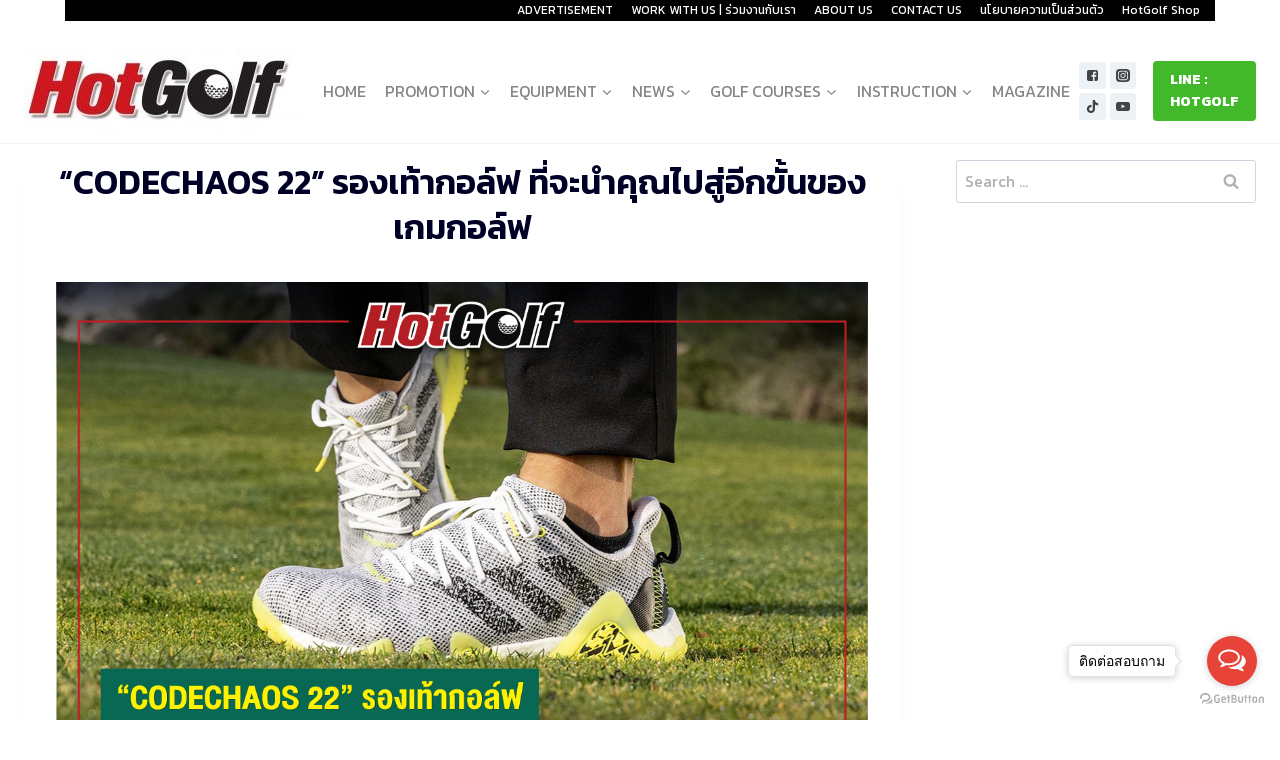

--- FILE ---
content_type: text/html; charset=UTF-8
request_url: https://www.hotgolfclub.com/codechaos-22-%E0%B8%A3%E0%B8%AD%E0%B8%87%E0%B9%80%E0%B8%97%E0%B9%89%E0%B8%B2%E0%B8%81%E0%B8%AD%E0%B8%A5%E0%B9%8C%E0%B8%9F-%E0%B8%97%E0%B8%B5%E0%B9%88%E0%B8%88%E0%B8%B0%E0%B8%99%E0%B8%B3%E0%B8%84/
body_size: 21823
content:
<!doctype html>
<html lang="en-US" class="no-js" itemtype="https://schema.org/Blog" itemscope>
<head>
<meta charset="UTF-8">
<meta name="viewport" content="width=device-width, initial-scale=1, minimum-scale=1">
<link rel="profile" href="https://gmpg.org/xfn/11">
<meta name='robots' content='index, follow, max-image-preview:large, max-snippet:-1, max-video-preview:-1' />
<!-- This site is optimized with the Yoast SEO plugin v17.2.1 - https://yoast.com/wordpress/plugins/seo/ -->
<title>&quot;CODECHAOS 22&quot; รองเท้ากอล์ฟ ที่จะนำคุณไปสู่อีกขั้นของเกมกอล์ฟ - เว็บไซต์ HotGolfClub.com เว็บไซต์กีฬากอล์ฟอันดับหนึ่ง ในการนำเสนอข้อมูลข่าวสาร ที่เป็นประโยชน์ต่อวงการกอล์ฟ และอยู่เคียงคู่กับนักกอล์ฟมายาวนานกว่า 20 ปี</title>
<link rel="canonical" href="https://www.hotgolfclub.com/codechaos-22-รองเท้ากอล์ฟ-ที่จะนำค/" />
<meta property="og:locale" content="en_US" />
<meta property="og:type" content="article" />
<meta property="og:title" content="&quot;CODECHAOS 22&quot; รองเท้ากอล์ฟ ที่จะนำคุณไปสู่อีกขั้นของเกมกอล์ฟ - เว็บไซต์ HotGolfClub.com เว็บไซต์กีฬากอล์ฟอันดับหนึ่ง ในการนำเสนอข้อมูลข่าวสาร ที่เป็นประโยชน์ต่อวงการกอล์ฟ และอยู่เคียงคู่กับนักกอล์ฟมายาวนานกว่า 20 ปี" />
<meta property="og:description" content="ใหม่! CODECHAOS 22 รองเท้ากอล์ฟไร้ปุ่มทรงประสิทธิภาพกว่าเดิม เปิดตลาดด้วยแบบสีลิมิเต็ดเอดิชั่นวางจำหน่าเฉพาะ www.adidas.co.th/th/golf เท่านั้น ก่อนที่จะเตรียมวางจำหน่ายในแบบสีสันกระชากใจนักกอล์ฟ ทั้งสำหรับสุภาพบุรุษ สุภาพสตรี และเยาวชน ณ ตัวแทนจำหน่าย อาดิดาส กอล์ฟ พร้อมกันทั่วประเทศ ในวันที่ 1 กรกฎาคม 2565 “รองเท้ากอล์ฟไม่ควรดูเหมือนกันไปหมด” นี่คือเหตุผลว่าทำไมเราถึงพัฒนารองเท้ากอล์ฟ CODECHAOS ให้แตกต่างอยู่เสมอ ในครั้งนี้อาดิดาส กอล์ฟ ขอนำเสนอ CODECHAOS 22 ที่เต็มเปี่ยมไปด้วยเทคโนโลยี งานดีไซน์สุดล้ำ ที่จะสร้างสรรรองเท้ากอล์ฟไร้ปุ่มที่ฉีกทุกกฏ และทรงประสิทธิภาพมากกว่าเดิม เราพัฒนาจุดที่โดดเด่นของ CODECHAOS ให้กลับมาสดใหม่กว่าเดิม เริ่มจากหัวใจสำคัญอย่างพื้นรองเท้าชั้นนอกที่ออกแบบให้โอบเท้าสูงขึ้น สร้างความรู้สึกที่ยอดเยี่ยม และให้นักกอล์ฟรู้สึกเชื่อมโยงกับพื้นได้ตลอดการสวิง เรามีการขยายพื้นที่ของเทคโนโลยี TWISTGRIP ไปทั่วพื้นเท้า ตั้งแต่ส่วนส้นเท้า กลางเท้า ไปจรดปลายเท้า เพื่อให้การยึดเกาะประสิทธิภาพสูงขึ้น เราปรับปรุงส่วนอัพเปอร์ที่ผลิตจากวัสดุรีไซเคิลให้มีเสถียรภาพกว่าเดิมด้วยการถักแบบใหม่ เพื่อให้กระชับมากขึ้น พร้อมการเคลือบฟิล์ม PU บางเฉียบให้ประสิทธิภาพในการกันน้ำ (รับประกันน้ำเข้า 1 ปี) “ในปี..." />
<meta property="og:url" content="https://www.hotgolfclub.com/codechaos-22-รองเท้ากอล์ฟ-ที่จะนำค/" />
<meta property="og:site_name" content="เว็บไซต์ HotGolfClub.com เว็บไซต์กีฬากอล์ฟอันดับหนึ่ง ในการนำเสนอข้อมูลข่าวสาร ที่เป็นประโยชน์ต่อวงการกอล์ฟ และอยู่เคียงคู่กับนักกอล์ฟมายาวนานกว่า 20 ปี" />
<meta property="article:published_time" content="2022-07-04T11:35:40+00:00" />
<meta property="article:modified_time" content="2022-07-07T07:05:05+00:00" />
<meta property="og:image" content="https://www.hotgolfclub.com/wp-content/uploads/2022/07/1656924251038.jpg" />
<meta property="og:image:width" content="1201" />
<meta property="og:image:height" content="801" />
<meta name="twitter:card" content="summary_large_image" />
<meta name="twitter:label1" content="Written by" />
<meta name="twitter:data1" content="Natthawut Ritboon" />
<meta name="twitter:label2" content="Est. reading time" />
<meta name="twitter:data2" content="2 minutes" />
<script type="application/ld+json" class="yoast-schema-graph">{"@context":"https://schema.org","@graph":[{"@type":"WebSite","@id":"https://www.hotgolfclub.com/#website","url":"https://www.hotgolfclub.com/","name":"Welcome to HotGolf","description":"","potentialAction":[{"@type":"SearchAction","target":{"@type":"EntryPoint","urlTemplate":"https://www.hotgolfclub.com/?s={search_term_string}"},"query-input":"required name=search_term_string"}],"inLanguage":"en-US"},{"@type":"ImageObject","@id":"https://www.hotgolfclub.com/codechaos-22-%e0%b8%a3%e0%b8%ad%e0%b8%87%e0%b9%80%e0%b8%97%e0%b9%89%e0%b8%b2%e0%b8%81%e0%b8%ad%e0%b8%a5%e0%b9%8c%e0%b8%9f-%e0%b8%97%e0%b8%b5%e0%b9%88%e0%b8%88%e0%b8%b0%e0%b8%99%e0%b8%b3%e0%b8%84/#primaryimage","inLanguage":"en-US","url":"https://www.hotgolfclub.com/wp-content/uploads/2022/07/1656924251038.jpg","contentUrl":"https://www.hotgolfclub.com/wp-content/uploads/2022/07/1656924251038.jpg","width":1201,"height":801},{"@type":"WebPage","@id":"https://www.hotgolfclub.com/codechaos-22-%e0%b8%a3%e0%b8%ad%e0%b8%87%e0%b9%80%e0%b8%97%e0%b9%89%e0%b8%b2%e0%b8%81%e0%b8%ad%e0%b8%a5%e0%b9%8c%e0%b8%9f-%e0%b8%97%e0%b8%b5%e0%b9%88%e0%b8%88%e0%b8%b0%e0%b8%99%e0%b8%b3%e0%b8%84/#webpage","url":"https://www.hotgolfclub.com/codechaos-22-%e0%b8%a3%e0%b8%ad%e0%b8%87%e0%b9%80%e0%b8%97%e0%b9%89%e0%b8%b2%e0%b8%81%e0%b8%ad%e0%b8%a5%e0%b9%8c%e0%b8%9f-%e0%b8%97%e0%b8%b5%e0%b9%88%e0%b8%88%e0%b8%b0%e0%b8%99%e0%b8%b3%e0%b8%84/","name":"\"CODECHAOS 22\" \u0e23\u0e2d\u0e07\u0e40\u0e17\u0e49\u0e32\u0e01\u0e2d\u0e25\u0e4c\u0e1f \u0e17\u0e35\u0e48\u0e08\u0e30\u0e19\u0e33\u0e04\u0e38\u0e13\u0e44\u0e1b\u0e2a\u0e39\u0e48\u0e2d\u0e35\u0e01\u0e02\u0e31\u0e49\u0e19\u0e02\u0e2d\u0e07\u0e40\u0e01\u0e21\u0e01\u0e2d\u0e25\u0e4c\u0e1f - \u0e40\u0e27\u0e47\u0e1a\u0e44\u0e0b\u0e15\u0e4c HotGolfClub.com \u0e40\u0e27\u0e47\u0e1a\u0e44\u0e0b\u0e15\u0e4c\u0e01\u0e35\u0e2c\u0e32\u0e01\u0e2d\u0e25\u0e4c\u0e1f\u0e2d\u0e31\u0e19\u0e14\u0e31\u0e1a\u0e2b\u0e19\u0e36\u0e48\u0e07 \u0e43\u0e19\u0e01\u0e32\u0e23\u0e19\u0e33\u0e40\u0e2a\u0e19\u0e2d\u0e02\u0e49\u0e2d\u0e21\u0e39\u0e25\u0e02\u0e48\u0e32\u0e27\u0e2a\u0e32\u0e23 \u0e17\u0e35\u0e48\u0e40\u0e1b\u0e47\u0e19\u0e1b\u0e23\u0e30\u0e42\u0e22\u0e0a\u0e19\u0e4c\u0e15\u0e48\u0e2d\u0e27\u0e07\u0e01\u0e32\u0e23\u0e01\u0e2d\u0e25\u0e4c\u0e1f \u0e41\u0e25\u0e30\u0e2d\u0e22\u0e39\u0e48\u0e40\u0e04\u0e35\u0e22\u0e07\u0e04\u0e39\u0e48\u0e01\u0e31\u0e1a\u0e19\u0e31\u0e01\u0e01\u0e2d\u0e25\u0e4c\u0e1f\u0e21\u0e32\u0e22\u0e32\u0e27\u0e19\u0e32\u0e19\u0e01\u0e27\u0e48\u0e32 20 \u0e1b\u0e35","isPartOf":{"@id":"https://www.hotgolfclub.com/#website"},"primaryImageOfPage":{"@id":"https://www.hotgolfclub.com/codechaos-22-%e0%b8%a3%e0%b8%ad%e0%b8%87%e0%b9%80%e0%b8%97%e0%b9%89%e0%b8%b2%e0%b8%81%e0%b8%ad%e0%b8%a5%e0%b9%8c%e0%b8%9f-%e0%b8%97%e0%b8%b5%e0%b9%88%e0%b8%88%e0%b8%b0%e0%b8%99%e0%b8%b3%e0%b8%84/#primaryimage"},"datePublished":"2022-07-04T11:35:40+00:00","dateModified":"2022-07-07T07:05:05+00:00","author":{"@id":"https://www.hotgolfclub.com/#/schema/person/d02b9707056eaacbfe67ee2a85c657f6"},"breadcrumb":{"@id":"https://www.hotgolfclub.com/codechaos-22-%e0%b8%a3%e0%b8%ad%e0%b8%87%e0%b9%80%e0%b8%97%e0%b9%89%e0%b8%b2%e0%b8%81%e0%b8%ad%e0%b8%a5%e0%b9%8c%e0%b8%9f-%e0%b8%97%e0%b8%b5%e0%b9%88%e0%b8%88%e0%b8%b0%e0%b8%99%e0%b8%b3%e0%b8%84/#breadcrumb"},"inLanguage":"en-US","potentialAction":[{"@type":"ReadAction","target":["https://www.hotgolfclub.com/codechaos-22-%e0%b8%a3%e0%b8%ad%e0%b8%87%e0%b9%80%e0%b8%97%e0%b9%89%e0%b8%b2%e0%b8%81%e0%b8%ad%e0%b8%a5%e0%b9%8c%e0%b8%9f-%e0%b8%97%e0%b8%b5%e0%b9%88%e0%b8%88%e0%b8%b0%e0%b8%99%e0%b8%b3%e0%b8%84/"]}]},{"@type":"BreadcrumbList","@id":"https://www.hotgolfclub.com/codechaos-22-%e0%b8%a3%e0%b8%ad%e0%b8%87%e0%b9%80%e0%b8%97%e0%b9%89%e0%b8%b2%e0%b8%81%e0%b8%ad%e0%b8%a5%e0%b9%8c%e0%b8%9f-%e0%b8%97%e0%b8%b5%e0%b9%88%e0%b8%88%e0%b8%b0%e0%b8%99%e0%b8%b3%e0%b8%84/#breadcrumb","itemListElement":[{"@type":"ListItem","position":1,"name":"Home","item":"https://www.hotgolfclub.com/"},{"@type":"ListItem","position":2,"name":"&#8220;CODECHAOS 22&#8221; \u0e23\u0e2d\u0e07\u0e40\u0e17\u0e49\u0e32\u0e01\u0e2d\u0e25\u0e4c\u0e1f \u0e17\u0e35\u0e48\u0e08\u0e30\u0e19\u0e33\u0e04\u0e38\u0e13\u0e44\u0e1b\u0e2a\u0e39\u0e48\u0e2d\u0e35\u0e01\u0e02\u0e31\u0e49\u0e19\u0e02\u0e2d\u0e07\u0e40\u0e01\u0e21\u0e01\u0e2d\u0e25\u0e4c\u0e1f"}]},{"@type":"Person","@id":"https://www.hotgolfclub.com/#/schema/person/d02b9707056eaacbfe67ee2a85c657f6","name":"Natthawut Ritboon","image":{"@type":"ImageObject","@id":"https://www.hotgolfclub.com/#personlogo","inLanguage":"en-US","url":"https://secure.gravatar.com/avatar/fa167f3e19ae0df482af57bff52b16f5?s=96&d=mm&r=g","contentUrl":"https://secure.gravatar.com/avatar/fa167f3e19ae0df482af57bff52b16f5?s=96&d=mm&r=g","caption":"Natthawut Ritboon"},"url":"https://www.hotgolfclub.com/author/natthawut/"}]}</script>
<!-- / Yoast SEO plugin. -->
<link rel='dns-prefetch' href='//s.w.org' />
<link rel="alternate" type="application/rss+xml" title="เว็บไซต์ HotGolfClub.com เว็บไซต์กีฬากอล์ฟอันดับหนึ่ง ในการนำเสนอข้อมูลข่าวสาร ที่เป็นประโยชน์ต่อวงการกอล์ฟ และอยู่เคียงคู่กับนักกอล์ฟมายาวนานกว่า 20 ปี &raquo; Feed" href="https://www.hotgolfclub.com/feed/" />
<script>document.documentElement.classList.remove( 'no-js' );</script>
<script>
window._wpemojiSettings = {"baseUrl":"https:\/\/s.w.org\/images\/core\/emoji\/13.1.0\/72x72\/","ext":".png","svgUrl":"https:\/\/s.w.org\/images\/core\/emoji\/13.1.0\/svg\/","svgExt":".svg","source":{"concatemoji":"https:\/\/www.hotgolfclub.com\/wp-includes\/js\/wp-emoji-release.min.js?ver=5.8.12"}};
!function(e,a,t){var n,r,o,i=a.createElement("canvas"),p=i.getContext&&i.getContext("2d");function s(e,t){var a=String.fromCharCode;p.clearRect(0,0,i.width,i.height),p.fillText(a.apply(this,e),0,0);e=i.toDataURL();return p.clearRect(0,0,i.width,i.height),p.fillText(a.apply(this,t),0,0),e===i.toDataURL()}function c(e){var t=a.createElement("script");t.src=e,t.defer=t.type="text/javascript",a.getElementsByTagName("head")[0].appendChild(t)}for(o=Array("flag","emoji"),t.supports={everything:!0,everythingExceptFlag:!0},r=0;r<o.length;r++)t.supports[o[r]]=function(e){if(!p||!p.fillText)return!1;switch(p.textBaseline="top",p.font="600 32px Arial",e){case"flag":return s([127987,65039,8205,9895,65039],[127987,65039,8203,9895,65039])?!1:!s([55356,56826,55356,56819],[55356,56826,8203,55356,56819])&&!s([55356,57332,56128,56423,56128,56418,56128,56421,56128,56430,56128,56423,56128,56447],[55356,57332,8203,56128,56423,8203,56128,56418,8203,56128,56421,8203,56128,56430,8203,56128,56423,8203,56128,56447]);case"emoji":return!s([10084,65039,8205,55357,56613],[10084,65039,8203,55357,56613])}return!1}(o[r]),t.supports.everything=t.supports.everything&&t.supports[o[r]],"flag"!==o[r]&&(t.supports.everythingExceptFlag=t.supports.everythingExceptFlag&&t.supports[o[r]]);t.supports.everythingExceptFlag=t.supports.everythingExceptFlag&&!t.supports.flag,t.DOMReady=!1,t.readyCallback=function(){t.DOMReady=!0},t.supports.everything||(n=function(){t.readyCallback()},a.addEventListener?(a.addEventListener("DOMContentLoaded",n,!1),e.addEventListener("load",n,!1)):(e.attachEvent("onload",n),a.attachEvent("onreadystatechange",function(){"complete"===a.readyState&&t.readyCallback()})),(n=t.source||{}).concatemoji?c(n.concatemoji):n.wpemoji&&n.twemoji&&(c(n.twemoji),c(n.wpemoji)))}(window,document,window._wpemojiSettings);
</script>
<style>
img.wp-smiley,
img.emoji {
display: inline !important;
border: none !important;
box-shadow: none !important;
height: 1em !important;
width: 1em !important;
margin: 0 .07em !important;
vertical-align: -0.1em !important;
background: none !important;
padding: 0 !important;
}
</style>
<!-- <link rel='stylesheet' id='wp-block-library-css'  href='https://www.hotgolfclub.com/wp-includes/css/dist/block-library/style.min.css?ver=5.8.12' media='all' /> -->
<!-- <link rel='stylesheet' id='banner-list-block-css'  href='https://www.hotgolfclub.com/wp-content/plugins/custom-banners/blocks/banner-list/style.css?ver=1632986582' media='all' /> -->
<!-- <link rel='stylesheet' id='rotating-banner-block-css'  href='https://www.hotgolfclub.com/wp-content/plugins/custom-banners/blocks/rotating-banner/style.css?ver=1632986582' media='all' /> -->
<!-- <link rel='stylesheet' id='single-banner-block-css'  href='https://www.hotgolfclub.com/wp-content/plugins/custom-banners/blocks/single-banner/style.css?ver=1632986582' media='all' /> -->
<!-- <link rel='stylesheet' id='ugb-style-css-css'  href='https://www.hotgolfclub.com/wp-content/plugins/stackable-ultimate-gutenberg-blocks/dist/frontend_blocks.css?ver=2.17.5' media='all' /> -->
<link rel="stylesheet" type="text/css" href="//www.hotgolfclub.com/wp-content/cache/wpfc-minified/8z162mss/2lvfo.css" media="all"/>
<style id='ugb-style-css-inline-css'>
:root {
--content-width: 1345px;
}
</style>
<!-- <link rel='stylesheet' id='dashicons-css'  href='https://www.hotgolfclub.com/wp-includes/css/dashicons.min.css?ver=5.8.12' media='all' /> -->
<!-- <link rel='stylesheet' id='admin-bar-css'  href='https://www.hotgolfclub.com/wp-includes/css/admin-bar.min.css?ver=5.8.12' media='all' /> -->
<link rel="stylesheet" type="text/css" href="//www.hotgolfclub.com/wp-content/cache/wpfc-minified/lofiwn7q/fcjt5.css" media="all"/>
<style id='admin-bar-inline-css'>
/* Hide CanvasJS credits for P404 charts specifically */
#p404RedirectChart .canvasjs-chart-credit {
display: none !important;
}
#p404RedirectChart canvas {
border-radius: 6px;
}
.p404-redirect-adminbar-weekly-title {
font-weight: bold;
font-size: 14px;
color: #fff;
margin-bottom: 6px;
}
#wpadminbar #wp-admin-bar-p404_free_top_button .ab-icon:before {
content: "\f103";
color: #dc3545;
top: 3px;
}
#wp-admin-bar-p404_free_top_button .ab-item {
min-width: 80px !important;
padding: 0px !important;
}
/* Ensure proper positioning and z-index for P404 dropdown */
.p404-redirect-adminbar-dropdown-wrap { 
min-width: 0; 
padding: 0;
position: static !important;
}
#wpadminbar #wp-admin-bar-p404_free_top_button_dropdown {
position: static !important;
}
#wpadminbar #wp-admin-bar-p404_free_top_button_dropdown .ab-item {
padding: 0 !important;
margin: 0 !important;
}
.p404-redirect-dropdown-container {
min-width: 340px;
padding: 18px 18px 12px 18px;
background: #23282d !important;
color: #fff;
border-radius: 12px;
box-shadow: 0 8px 32px rgba(0,0,0,0.25);
margin-top: 10px;
position: relative !important;
z-index: 999999 !important;
display: block !important;
border: 1px solid #444;
}
/* Ensure P404 dropdown appears on hover */
#wpadminbar #wp-admin-bar-p404_free_top_button .p404-redirect-dropdown-container { 
display: none !important;
}
#wpadminbar #wp-admin-bar-p404_free_top_button:hover .p404-redirect-dropdown-container { 
display: block !important;
}
#wpadminbar #wp-admin-bar-p404_free_top_button:hover #wp-admin-bar-p404_free_top_button_dropdown .p404-redirect-dropdown-container {
display: block !important;
}
.p404-redirect-card {
background: #2c3338;
border-radius: 8px;
padding: 18px 18px 12px 18px;
box-shadow: 0 2px 8px rgba(0,0,0,0.07);
display: flex;
flex-direction: column;
align-items: flex-start;
border: 1px solid #444;
}
.p404-redirect-btn {
display: inline-block;
background: #dc3545;
color: #fff !important;
font-weight: bold;
padding: 5px 22px;
border-radius: 8px;
text-decoration: none;
font-size: 17px;
transition: background 0.2s, box-shadow 0.2s;
margin-top: 8px;
box-shadow: 0 2px 8px rgba(220,53,69,0.15);
text-align: center;
line-height: 1.6;
}
.p404-redirect-btn:hover {
background: #c82333;
color: #fff !important;
box-shadow: 0 4px 16px rgba(220,53,69,0.25);
}
/* Prevent conflicts with other admin bar dropdowns */
#wpadminbar .ab-top-menu > li:hover > .ab-item,
#wpadminbar .ab-top-menu > li.hover > .ab-item {
z-index: auto;
}
#wpadminbar #wp-admin-bar-p404_free_top_button:hover > .ab-item {
z-index: 999998 !important;
}
</style>
<!-- <link rel='stylesheet' id='contact-form-7-css'  href='https://www.hotgolfclub.com/wp-content/plugins/contact-form-7/includes/css/styles.css?ver=5.4.2' media='all' /> -->
<!-- <link rel='stylesheet' id='wp-banners-css-css'  href='https://www.hotgolfclub.com/wp-content/plugins/custom-banners/assets/css/wp-banners.css?ver=5.8.12' media='all' /> -->
<!-- <link rel='stylesheet' id='searchandfilter-css'  href='https://www.hotgolfclub.com/wp-content/plugins/search-filter/style.css?ver=1' media='all' /> -->
<!-- <link rel='stylesheet' id='kadence-global-css'  href='https://www.hotgolfclub.com/wp-content/themes/kadence/assets/css/global.min.css?ver=1.0.30' media='all' /> -->
<link rel="stylesheet" type="text/css" href="//www.hotgolfclub.com/wp-content/cache/wpfc-minified/19modyz/2eu0q.css" media="all"/>
<style id='kadence-global-inline-css'>
/* Kadence Base CSS */
:root{--global-palette1:#FC5E1F;--global-palette2:#F48418;--global-palette3:#000027;--global-palette4:#444444;--global-palette5:#868686;--global-palette6:#B0B0B0;--global-palette7:#EDF2F7;--global-palette8:#F7FAFC;--global-palette9:#ffffff;--global-palette-highlight:var(--global-palette1);--global-palette-highlight-alt:var(--global-palette2);--global-palette-highlight-alt2:var(--global-palette9);--global-palette-btn-bg:var(--global-palette1);--global-palette-btn-bg-hover:var(--global-palette2);--global-palette-btn:#ffffff;--global-palette-btn-hover:#ffffff;--global-body-font-family:Kanit, sans-serif;--global-heading-font-family:Kanit, sans-serif;--global-primary-nav-font-family:inherit;--global-fallback-font:sans-serif;--global-content-width:1345px;}:root .has-theme-palette-1-background-color{background-color:var(--global-palette1);}:root .has-theme-palette-1-color{color:var(--global-palette1);}:root .has-theme-palette-2-background-color{background-color:var(--global-palette2);}:root .has-theme-palette-2-color{color:var(--global-palette2);}:root .has-theme-palette-3-background-color{background-color:var(--global-palette3);}:root .has-theme-palette-3-color{color:var(--global-palette3);}:root .has-theme-palette-4-background-color{background-color:var(--global-palette4);}:root .has-theme-palette-4-color{color:var(--global-palette4);}:root .has-theme-palette-5-background-color{background-color:var(--global-palette5);}:root .has-theme-palette-5-color{color:var(--global-palette5);}:root .has-theme-palette-6-background-color{background-color:var(--global-palette6);}:root .has-theme-palette-6-color{color:var(--global-palette6);}:root .has-theme-palette-7-background-color{background-color:var(--global-palette7);}:root .has-theme-palette-7-color{color:var(--global-palette7);}:root .has-theme-palette-8-background-color{background-color:var(--global-palette8);}:root .has-theme-palette-8-color{color:var(--global-palette8);}:root .has-theme-palette-9-background-color{background-color:var(--global-palette9);}:root .has-theme-palette-9-color{color:var(--global-palette9);}:root .has-theme-palette1-background-color{background-color:var(--global-palette1);}:root .has-theme-palette1-color{color:var(--global-palette1);}:root .has-theme-palette2-background-color{background-color:var(--global-palette2);}:root .has-theme-palette2-color{color:var(--global-palette2);}:root .has-theme-palette3-background-color{background-color:var(--global-palette3);}:root .has-theme-palette3-color{color:var(--global-palette3);}:root .has-theme-palette4-background-color{background-color:var(--global-palette4);}:root .has-theme-palette4-color{color:var(--global-palette4);}:root .has-theme-palette5-background-color{background-color:var(--global-palette5);}:root .has-theme-palette5-color{color:var(--global-palette5);}:root .has-theme-palette6-background-color{background-color:var(--global-palette6);}:root .has-theme-palette6-color{color:var(--global-palette6);}:root .has-theme-palette7-background-color{background-color:var(--global-palette7);}:root .has-theme-palette7-color{color:var(--global-palette7);}:root .has-theme-palette8-background-color{background-color:var(--global-palette8);}:root .has-theme-palette8-color{color:var(--global-palette8);}:root .has-theme-palette9-background-color{background-color:var(--global-palette9);}:root .has-theme-palette9-color{color:var(--global-palette9);}body{background:var(--global-palette9);}body, input, select, optgroup, textarea{font-style:normal;font-weight:normal;font-size:16px;line-height:1.8;font-family:var(--global-body-font-family);color:var(--global-palette3);}.content-bg, body.content-style-unboxed .site{background:var(--global-palette9);}h1,h2,h3,h4,h5,h6{font-family:var(--global-heading-font-family);}h1{font-style:normal;font-weight:900;font-size:90px;line-height:1;color:var(--global-palette3);}h2{font-style:normal;font-weight:600;font-size:45px;line-height:1.3;color:var(--global-palette3);}h3{font-style:normal;font-weight:600;font-size:24px;line-height:1.5;color:var(--global-palette3);}h4{font-style:normal;font-weight:600;font-size:18px;line-height:1.3;color:var(--global-palette4);}h5{font-style:normal;font-weight:700;font-size:14px;line-height:1.3;color:var(--global-palette4);}h6{font-style:normal;font-weight:700;font-size:12px;line-height:1.2;color:var(--global-palette5);}.entry-hero h1{font-style:normal;font-size:50px;}@media all and (max-width: 767px){.site .entry-hero h1{font-size:28px;line-height:1.4;}}.site-container, .site-header-row-layout-contained, .site-footer-row-layout-contained, .entry-hero-layout-contained, .comments-area, .alignfull > .wp-block-cover__inner-container, .alignwide > .wp-block-cover__inner-container{max-width:1345px;}.content-width-narrow .content-container.site-container, .content-width-narrow .hero-container.site-container{max-width:900px;}@media all and (min-width: 1575px){.site .content-container  .alignwide{margin-left:-115px;margin-right:-115px;width:unset;max-width:unset;}}@media all and (min-width: 1160px){.content-width-narrow .site .content-container .alignwide{margin-left:-130px;margin-right:-130px;width:unset;max-width:unset;}}.content-style-boxed .site .entry-content .alignwide{margin-left:-2rem;margin-right:-2rem;}@media all and (max-width: 1024px){.content-style-boxed .site .entry-content .alignwide{margin-left:-2rem;margin-right:-2rem;}}@media all and (max-width: 767px){.content-style-boxed .site .entry-content .alignwide{margin-left:-1.5rem;margin-right:-1.5rem;}}.content-area{margin-top:1rem;margin-bottom:1rem;}@media all and (max-width: 1024px){.content-area{margin-top:3rem;margin-bottom:3rem;}}@media all and (max-width: 767px){.content-area{margin-top:2rem;margin-bottom:2rem;}}.entry-content-wrap{padding:2rem;}@media all and (max-width: 1024px){.entry-content-wrap{padding:2rem;}}@media all and (max-width: 767px){.entry-content-wrap{padding:1.5rem;}}.loop-entry .entry-content-wrap{padding:2rem;}@media all and (max-width: 1024px){.loop-entry .entry-content-wrap{padding:2rem;}}@media all and (max-width: 767px){.loop-entry .entry-content-wrap{padding:1.5rem;}}.has-sidebar:not(.has-left-sidebar) .content-container{grid-template-columns:1fr 300px;}.has-sidebar.has-left-sidebar .content-container{grid-template-columns:300px 1fr;}.primary-sidebar.widget-area .widget{margin-bottom:1.5em;color:var(--global-palette4);}.primary-sidebar.widget-area .widget-title{font-weight:700;font-size:20px;line-height:1.5;color:var(--global-palette3);}.site-branding a.brand img{max-width:300px;}.site-branding a.brand img.svg-logo-image{width:300px;}@media all and (max-width: 767px){.site-branding a.brand img{max-width:200px;}.site-branding a.brand img.svg-logo-image{width:200px;}}.site-branding{padding:0px 0px 0px 0px;}.site-branding .site-title{font-style:normal;font-weight:700;font-size:26px;line-height:1.2;color:var(--global-palette3);}.site-branding .site-description{font-weight:700;font-size:16px;line-height:1.4;color:var(--global-palette5);}#masthead, #masthead .kadence-sticky-header.item-is-fixed:not(.item-at-start):not(.site-header-row-container), #masthead .kadence-sticky-header.item-is-fixed:not(.item-at-start) > .site-header-row-container-inner{background:var(--global-palette9);}.site-main-header-wrap .site-header-row-container-inner{border-bottom:1px solid var(--global-palette7);}.site-main-header-inner-wrap{min-height:80px;}.site-top-header-inner-wrap{min-height:0px;}.site-bottom-header-inner-wrap{min-height:0px;}@media all and (min-width: 1025px){.transparent-header .entry-hero .entry-hero-container-inner{padding-top:calc(0px + 80px);}}@media all and (max-width: 1024px){.mobile-transparent-header .entry-hero .entry-hero-container-inner{padding-top:calc(0px + 80px);}}@media all and (max-width: 767px){.mobile-transparent-header .entry-hero .entry-hero-container-inner{padding-top:calc(0px + 80px);}}.header-navigation[class*="header-navigation-style-underline"] .header-menu-container.primary-menu-container>ul>li>a:after{width:calc( 100% - 1.2em);}.main-navigation .primary-menu-container > ul > li > a{padding-left:calc(1.2em / 2);padding-right:calc(1.2em / 2);padding-top:0.6em;padding-bottom:0.6em;color:var(--global-palette5);}.main-navigation .primary-menu-container > ul > li > a:hover{color:var(--global-palette-highlight);}.main-navigation .primary-menu-container > ul > li.current-menu-item > a{color:var(--global-palette3);}.header-navigation[class*="header-navigation-style-underline"] .header-menu-container.secondary-menu-container>ul>li>a:after{width:calc( 100% - 1.2em);}.secondary-navigation .secondary-menu-container > ul > li > a{padding-left:calc(1.2em / 2);padding-right:calc(1.2em / 2);padding-top:0.6em;padding-bottom:0.6em;color:var(--global-palette5);}.secondary-navigation .secondary-menu-container > ul > li > a:hover{color:var(--global-palette-highlight);}.secondary-navigation .secondary-menu-container > ul > li.current-menu-item > a{color:var(--global-palette3);}.header-navigation .header-menu-container ul ul{background:var(--global-palette3);}.header-navigation .header-menu-container ul ul li, .header-menu-container ul.menu > li.kadence-menu-mega-enabled > ul > li > a{border-bottom:1px solid rgba(255,255,255,0.1);}.header-navigation .header-menu-container ul ul li a{width:200px;padding-top:1em;padding-bottom:1em;color:var(--global-palette8);font-size:12px;}.header-navigation .header-menu-container ul ul li a:hover{color:var(--global-palette9);background:var(--global-palette4);}.header-navigation .header-menu-container ul ul li.current-menu-item > a{color:var(--global-palette9);background:var(--global-palette4);}.mobile-toggle-open-container .menu-toggle-open{color:var(--global-palette5);padding:0.4em 0.6em 0.4em 0.6em;font-size:14px;}.mobile-toggle-open-container .menu-toggle-open.menu-toggle-style-bordered{border:1px solid currentColor;}.mobile-toggle-open-container .menu-toggle-open .menu-toggle-icon{font-size:20px;}.mobile-toggle-open-container .menu-toggle-open:hover, .mobile-toggle-open-container .menu-toggle-open:focus{color:var(--global-palette-highlight);}.mobile-navigation ul li{font-style:normal;font-size:20px;}.mobile-navigation ul li a{padding-top:0.5em;padding-bottom:0.5em;}.mobile-navigation ul li > a, .mobile-navigation ul li.menu-item-has-children > .drawer-nav-drop-wrap{color:var(--global-palette5);}.mobile-navigation ul li.current-menu-item > a, .mobile-navigation ul li.current-menu-item.menu-item-has-children > .drawer-nav-drop-wrap{color:var(--global-palette-highlight);}.mobile-navigation ul li.menu-item-has-children .drawer-nav-drop-wrap, .mobile-navigation ul li:not(.menu-item-has-children) a{border-bottom:1px solid rgba(255,255,255,0.1);}.mobile-navigation:not(.drawer-navigation-parent-toggle-true) ul li.menu-item-has-children .drawer-nav-drop-wrap button{border-left:1px solid rgba(255,255,255,0.1);}#mobile-drawer .drawer-inner, #mobile-drawer.popup-drawer-layout-fullwidth.popup-drawer-animation-slice .pop-portion-bg, #mobile-drawer.popup-drawer-layout-fullwidth.popup-drawer-animation-slice.pop-animated.show-drawer .drawer-inner{background:var(--global-palette7);}#mobile-drawer .drawer-header .drawer-toggle, #mobile-drawer .drawer-header .drawer-toggle:focus{color:var(--global-palette5);}#mobile-drawer .drawer-header .drawer-toggle:hover, #mobile-drawer .drawer-header .drawer-toggle:focus:hover{color:var(--global-palette1);}#main-header .header-button{font-style:normal;font-weight:700;font-size:14px;border-radius:4px 4px 4px 4px;background:#42b82b;border:2px none transparent;}.header-social-inner-wrap{font-size:0.83em;margin-top:-0.3em;margin-left:calc(-0.3em / 2);margin-right:calc(-0.3em / 2);}.header-social-wrap .header-social-inner-wrap .social-button{margin-top:0.3em;margin-left:calc(0.3em / 2);margin-right:calc(0.3em / 2);border:2px none transparent;border-radius:3px;}.header-mobile-social-inner-wrap{font-size:1em;margin-top:-0.3em;margin-left:calc(-0.3em / 2);margin-right:calc(-0.3em / 2);}.header-mobile-social-wrap .header-mobile-social-inner-wrap .social-button{margin-top:0.3em;margin-left:calc(0.3em / 2);margin-right:calc(0.3em / 2);border:2px none transparent;border-radius:3px;}.search-toggle-open-container .search-toggle-open{color:var(--global-palette5);}.search-toggle-open-container .search-toggle-open.search-toggle-style-bordered{border:1px solid currentColor;}.search-toggle-open-container .search-toggle-open .search-toggle-icon{font-size:1em;}.search-toggle-open-container .search-toggle-open:hover, .search-toggle-open-container .search-toggle-open:focus{color:var(--global-palette-highlight);}#search-drawer .drawer-inner{background:rgba(9, 12, 16, 0.97);}.mobile-header-button-wrap .mobile-header-button{background:#42b82b;border:2px none transparent;}#colophon{background:var(--global-palette7);}.site-middle-footer-wrap .site-footer-row-container-inner{background:#282828;}.site-middle-footer-inner-wrap{padding-top:30px;padding-bottom:30px;grid-column-gap:30px;grid-row-gap:30px;}.site-middle-footer-inner-wrap .widget{margin-bottom:30px;}.site-middle-footer-inner-wrap .site-footer-section:not(:last-child):after{right:calc(-30px / 2);}.site-top-footer-wrap .site-footer-row-container-inner{background:#282828;font-style:normal;line-height:1.8;color:#282828;}.site-footer .site-top-footer-wrap .site-footer-row-container-inner a:not(.button){color:var(--global-palette5);}.site-footer .site-top-footer-wrap .site-footer-row-container-inner a:not(.button):hover{color:var(--global-palette1);}.site-top-footer-inner-wrap{padding-top:50px;padding-bottom:60px;grid-column-gap:30px;grid-row-gap:30px;}.site-top-footer-inner-wrap .widget{margin-bottom:30px;}.site-top-footer-inner-wrap .widget-area .widget-title{font-style:normal;font-size:20px;text-transform:none;color:var(--global-palette9);}.site-top-footer-inner-wrap .site-footer-section:not(:last-child):after{right:calc(-30px / 2);}@media all and (max-width: 1024px){.site-top-footer-inner-wrap{padding-top:60px;padding-bottom:30px;}}.site-bottom-footer-wrap .site-footer-row-container-inner{border-top:1px solid rgba(176,176,176,0.3);}.site-bottom-footer-inner-wrap{padding-top:30px;padding-bottom:30px;grid-column-gap:30px;}.site-bottom-footer-inner-wrap .widget{margin-bottom:30px;}.site-bottom-footer-inner-wrap .site-footer-section:not(:last-child):after{right:calc(-30px / 2);}.footer-social-wrap{margin:30px 0px 0px 0px;}.footer-social-inner-wrap{font-size:1em;margin-top:-0.3em;margin-left:calc(-0.3em / 2);margin-right:calc(-0.3em / 2);}.site-footer .site-footer-wrap .site-footer-section .footer-social-wrap .social-button{margin-top:0.3em;margin-left:calc(0.3em / 2);margin-right:calc(0.3em / 2);border:2px none transparent;border-radius:3px;}.site-footer .site-footer-wrap site-footer-section .footer-social-wrap .footer-social-inner-wrap .social-button:hover{color:#ffffff;background:var(--global-palette1);}#colophon .footer-html{font-style:normal;font-size:13px;color:var(--global-palette5);}#colophon .footer-navigation .footer-menu-container > ul > li > a{padding-left:calc(1.2em / 2);padding-right:calc(1.2em / 2);color:var(--global-palette5);}#colophon .footer-navigation .footer-menu-container > ul li a:hover{color:var(--global-palette-highlight);}#colophon .footer-navigation .footer-menu-container > ul li.current-menu-item > a{color:var(--global-palette3);}.page-hero-section .entry-hero-container-inner{background:var(--global-palette9);}.entry-hero.page-hero-section .entry-header{min-height:200px;}.site .post-title h1{font-style:normal;font-weight:600;font-size:34px;line-height:1.35;}.entry-hero.post-hero-section .entry-header{min-height:200px;}.post-archive-hero-section .entry-hero-container-inner{background:var(--global-palette9);border-bottom:1px solid var(--global-palette7);}.entry-hero.post-archive-hero-section .entry-header{min-height:140px;}.post-archive-hero-section .hero-section-overlay{background:rgba(255,255,255,0);}.site .post-archive-title h1{color:var(--global-palette3);}.loop-entry.type-post h2.entry-title{font-style:normal;font-weight:400;font-size:26px;color:var(--global-palette3);}.loop-entry.type-post .entry-taxonomies{font-style:normal;font-weight:normal;}
/* Kadence Pro Header CSS */
.header-navigation-dropdown-direction-left ul ul.submenu, .header-navigation-dropdown-direction-left ul ul.sub-menu{right:0px;left:auto;}.rtl .header-navigation-dropdown-direction-right ul ul.submenu, .rtl .header-navigation-dropdown-direction-right ul ul.sub-menu{left:0px;right:auto;}.header-account-button .nav-drop-title-wrap > .kadence-svg-iconset, .header-account-button > .kadence-svg-iconset{font-size:1.2em;}.site-header-item .header-account-button .nav-drop-title-wrap, .site-header-item .header-account-wrap > .header-account-button{display:flex;align-items:center;}.header-account-style-icon_label .header-account-label{padding-left:5px;}.header-account-style-label_icon .header-account-label{padding-right:5px;}.site-header-item .header-account-wrap .header-account-button{text-decoration:none;box-shadow:none;color:inherit;background:transparent;padding:0.6em 0em 0.6em 0em;}.header-mobile-account-wrap .header-account-button .nav-drop-title-wrap > .kadence-svg-iconset, .header-mobile-account-wrap .header-account-button > .kadence-svg-iconset{font-size:1.2em;}.header-mobile-account-wrap .header-account-button .nav-drop-title-wrap, .header-mobile-account-wrap > .header-account-button{display:flex;align-items:center;}.header-mobile-account-wrap.header-account-style-icon_label .header-account-label{padding-left:5px;}.header-mobile-account-wrap.header-account-style-label_icon .header-account-label{padding-right:5px;}.header-mobile-account-wrap .header-account-button{text-decoration:none;box-shadow:none;color:inherit;background:transparent;padding:0.6em 0em 0.6em 0em;}#login-drawer .drawer-inner .drawer-content{display:flex;justify-content:center;align-items:center;position:absolute;top:0px;bottom:0px;left:0px;right:0px;padding:0px;}#loginform p label{display:block;}#login-drawer #loginform{width:100%;}#login-drawer #loginform input{width:100%;}#login-drawer #loginform input[type="checkbox"]{width:auto;}#login-drawer .drawer-inner .drawer-header{position:relative;z-index:100;}#login-drawer .drawer-content_inner.widget_login_form_inner{padding:2em;width:100%;max-width:350px;border-radius:.25rem;background:var(--global-palette9);color:var(--global-palette4);}#login-drawer .lost_password a{color:var(--global-palette6);}#login-drawer .lost_password, #login-drawer .register-field{text-align:center;}#login-drawer .widget_login_form_inner p{margin-top:1.2em;margin-bottom:0em;}#login-drawer .widget_login_form_inner p:first-child{margin-top:0em;}#login-drawer .widget_login_form_inner label{margin-bottom:0.5em;}#login-drawer hr.register-divider{margin:1.2em 0;border-width:1px;}#login-drawer .register-field{font-size:90%;}.tertiary-navigation .tertiary-menu-container > ul > li > a{padding-left:calc(1.2em / 2);padding-right:calc(1.2em / 2);padding-top:0.6em;padding-bottom:0.6em;color:var(--global-palette5);}.tertiary-navigation .tertiary-menu-container > ul > li > a:hover{color:var(--global-palette-highlight);}.tertiary-navigation .tertiary-menu-container > ul > li.current-menu-item > a{color:var(--global-palette3);}.quaternary-navigation .quaternary-menu-container > ul > li > a{padding-left:calc(1.2em / 2);padding-right:calc(1.2em / 2);padding-top:0.6em;padding-bottom:0.6em;color:var(--global-palette5);}.quaternary-navigation .quaternary-menu-container > ul > li > a:hover{color:var(--global-palette-highlight);}.quaternary-navigation .quaternary-menu-container > ul > li.current-menu-item > a{color:var(--global-palette3);}#main-header .header-divider{border-right:1px solid var(--global-palette6);height:50%;}#main-header .header-divider2{border-right:1px solid var(--global-palette6);height:50%;}#main-header .header-divider3{border-right:1px solid var(--global-palette6);height:50%;}#mobile-header .header-mobile-divider{border-right:1px solid var(--global-palette6);height:50%;}#mobile-header .header-mobile-divider2{border-right:1px solid var(--global-palette6);height:50%;}.header-item-search-bar form ::-webkit-input-placeholder{color:currentColor;opacity:0.5;}.header-item-search-bar form ::placeholder{color:currentColor;opacity:0.5;}.header-search-bar form{max-width:100%;width:240px;}.header-mobile-search-bar form{max-width:calc(100vw - var(--global-sm-spacing) - var(--global-sm-spacing));width:240px;}.header-widget-lstyle-normal .header-widget-area-inner a:not(.button){text-decoration:underline;}.element-contact-inner-wrap{display:flex;flex-wrap:wrap;align-items:center;margin-top:-0.6em;margin-left:calc(-0.6em / 2);margin-right:calc(-0.6em / 2);}.element-contact-inner-wrap .header-contact-item{display:inline-flex;flex-wrap:wrap;align-items:center;margin-top:0.6em;margin-left:calc(0.6em / 2);margin-right:calc(0.6em / 2);}.element-contact-inner-wrap .header-contact-item .kadence-svg-iconset{font-size:1em;}.header-contact-item img{display:inline-block;}.header-contact-item .contact-label{margin-left:0.3em;}.rtl .header-contact-item .contact-label{margin-right:0.3em;margin-left:0px;}.header-mobile-contact-wrap .element-contact-inner-wrap{display:flex;flex-wrap:wrap;align-items:center;margin-top:-0.6em;margin-left:calc(-0.6em / 2);margin-right:calc(-0.6em / 2);}.header-mobile-contact-wrap .element-contact-inner-wrap .header-contact-item{display:inline-flex;flex-wrap:wrap;align-items:center;margin-top:0.6em;margin-left:calc(0.6em / 2);margin-right:calc(0.6em / 2);}.header-mobile-contact-wrap .element-contact-inner-wrap .header-contact-item .kadence-svg-iconset{font-size:1em;}#main-header .header-button2{border:2px none transparent;}.mobile-header-button2-wrap .mobile-header-button2{border:2px none transparent;}#widget-drawer.popup-drawer-layout-fullwidth .drawer-content .header-widget2, #widget-drawer.popup-drawer-layout-sidepanel .drawer-inner{max-width:400px;}#widget-drawer.popup-drawer-layout-fullwidth .drawer-content .header-widget2{margin:0 auto;}.widget-toggle-open{display:flex;align-items:center;background:transparent;box-shadow:none;}.widget-toggle-open:hover{border-color:currentColor;background:transparent;box-shadow:none;}.widget-toggle-open .widget-toggle-icon{display:flex;}.widget-toggle-open .widget-toggle-label{padding-right:5px;}.widget-toggle-open-container .widget-toggle-open{color:var(--global-palette5);padding:0.4em 0.6em 0.4em 0.6em;font-size:14px;}.widget-toggle-open-container .widget-toggle-open.widget-toggle-style-bordered{border:1px solid currentColor;}.widget-toggle-open-container .widget-toggle-open .widget-toggle-icon{font-size:20px;}.widget-toggle-open-container .widget-toggle-open:hover, .widget-toggle-open-container .widget-toggle-open:focus{color:var(--global-palette-highlight);}#widget-drawer .header-widget-2style-normal a:not(.button){text-decoration:underline;}#widget-drawer .header-widget-2style-plain a:not(.button){text-decoration:none;}#widget-drawer .drawer-inner .header-widget2 .widget-title{color:var(--global-palette9);}#widget-drawer .drawer-inner .header-widget2{color:var(--global-palette8);}#widget-drawer .drawer-inner .header-widget2 a, #widget-drawer .drawer-inner .header-widget2 .drawer-sub-toggle{color:var(--global-palette8);}#widget-drawer .drawer-inner .header-widget2 a:hover, #widget-drawer .drawer-inner .header-widget2 .drawer-sub-toggle:hover{color:var(--global-palette9);}#mobile-secondary-site-navigation ul li{font-size:14px;}#mobile-secondary-site-navigation ul li a{padding-top:1em;padding-bottom:1em;}#mobile-secondary-site-navigation ul li > a, #mobile-secondary-site-navigation ul li.menu-item-has-children > .drawer-nav-drop-wrap{color:var(--global-palette8);}#mobile-secondary-site-navigation ul li.current-menu-item > a, #mobile-secondary-site-navigation ul li.current-menu-item.menu-item-has-children > .drawer-nav-drop-wrap{color:var(--global-palette-highlight);}#mobile-secondary-site-navigation ul li.menu-item-has-children .drawer-nav-drop-wrap, #mobile-secondary-site-navigation ul li:not(.menu-item-has-children) a{border-bottom:1px solid rgba(255,255,255,0.1);}#mobile-secondary-site-navigation:not(.drawer-navigation-parent-toggle-true) ul li.menu-item-has-children .drawer-nav-drop-wrap button{border-left:1px solid rgba(255,255,255,0.1);}
</style>
<!-- <link rel='stylesheet' id='kadence-header-css'  href='https://www.hotgolfclub.com/wp-content/themes/kadence/assets/css/header.min.css?ver=1.0.30' media='all' /> -->
<!-- <link rel='stylesheet' id='kadence-content-css'  href='https://www.hotgolfclub.com/wp-content/themes/kadence/assets/css/content.min.css?ver=1.0.30' media='all' /> -->
<!-- <link rel='stylesheet' id='kadence-sidebar-css'  href='https://www.hotgolfclub.com/wp-content/themes/kadence/assets/css/sidebar.min.css?ver=1.0.30' media='all' /> -->
<!-- <link rel='stylesheet' id='kadence-footer-css'  href='https://www.hotgolfclub.com/wp-content/themes/kadence/assets/css/footer.min.css?ver=1.0.30' media='all' /> -->
<!-- <link rel='stylesheet' id='menu-addons-css'  href='https://www.hotgolfclub.com/wp-content/plugins/kadence-pro/dist/mega-menu/menu-addon.css?ver=1.0.3' media='all' /> -->
<!-- <link rel='stylesheet' id='newsletter-css'  href='https://www.hotgolfclub.com/wp-content/plugins/newsletter/style.css?ver=8.8.5' media='all' /> -->
<link rel="stylesheet" type="text/css" href="//www.hotgolfclub.com/wp-content/cache/wpfc-minified/dq4kbm2x/huhqs.css" media="all"/>
<script id='ugb-block-frontend-js-js-extra'>
var stackable = {"restUrl":"https:\/\/www.hotgolfclub.com\/wp-json\/"};
</script>
<script src='https://www.hotgolfclub.com/wp-content/plugins/stackable-ultimate-gutenberg-blocks/dist/frontend_blocks.js?ver=2.17.5' id='ugb-block-frontend-js-js'></script>
<script src='https://www.hotgolfclub.com/wp-includes/js/jquery/jquery.min.js?ver=3.6.0' id='jquery-core-js'></script>
<script src='https://www.hotgolfclub.com/wp-includes/js/jquery/jquery-migrate.min.js?ver=3.3.2' id='jquery-migrate-js'></script>
<link rel="https://api.w.org/" href="https://www.hotgolfclub.com/wp-json/" /><link rel="alternate" type="application/json" href="https://www.hotgolfclub.com/wp-json/wp/v2/posts/25175" /><link rel="EditURI" type="application/rsd+xml" title="RSD" href="https://www.hotgolfclub.com/xmlrpc.php?rsd" />
<link rel="wlwmanifest" type="application/wlwmanifest+xml" href="https://www.hotgolfclub.com/wp-includes/wlwmanifest.xml" /> 
<meta name="generator" content="WordPress 5.8.12" />
<link rel='shortlink' href='https://www.hotgolfclub.com/?p=25175' />
<link rel="alternate" type="application/json+oembed" href="https://www.hotgolfclub.com/wp-json/oembed/1.0/embed?url=https%3A%2F%2Fwww.hotgolfclub.com%2Fcodechaos-22-%25e0%25b8%25a3%25e0%25b8%25ad%25e0%25b8%2587%25e0%25b9%2580%25e0%25b8%2597%25e0%25b9%2589%25e0%25b8%25b2%25e0%25b8%2581%25e0%25b8%25ad%25e0%25b8%25a5%25e0%25b9%258c%25e0%25b8%259f-%25e0%25b8%2597%25e0%25b8%25b5%25e0%25b9%2588%25e0%25b8%2588%25e0%25b8%25b0%25e0%25b8%2599%25e0%25b8%25b3%25e0%25b8%2584%2F" />
<link rel="alternate" type="text/xml+oembed" href="https://www.hotgolfclub.com/wp-json/oembed/1.0/embed?url=https%3A%2F%2Fwww.hotgolfclub.com%2Fcodechaos-22-%25e0%25b8%25a3%25e0%25b8%25ad%25e0%25b8%2587%25e0%25b9%2580%25e0%25b8%2597%25e0%25b9%2589%25e0%25b8%25b2%25e0%25b8%2581%25e0%25b8%25ad%25e0%25b8%25a5%25e0%25b9%258c%25e0%25b8%259f-%25e0%25b8%2597%25e0%25b8%25b5%25e0%25b9%2588%25e0%25b8%2588%25e0%25b8%25b0%25e0%25b8%2599%25e0%25b8%25b3%25e0%25b8%2584%2F&#038;format=xml" />
<style type="text/css" media="screen"></style><!-- start Simple Custom CSS and JS -->
<style>
/* Add your CSS code here.
For example:
.example {
color: red;
}
For brushing up on your CSS knowledge, check out http://www.w3schools.com/css/css_syntax.asp
End of comment */ 
.entry-content-wrap{
padding-top:0px;
}
.cp-header-top{
width:1150px;
text-align:right;
background-color: #000000;
color:#fff;
font-size:12px;
}
.cp-header-top li{
display: inline-block;
position: relative;
z-index: 9;
padding-right:15px;
}
.cp-header-top li a{
color:#fff;
text-decoration: none!important;
}
.site-top-footer-inner-wrap {
padding-bottom: 0px;
}
.site-middle-footer-inner-wrap .widget {
margin-bottom: 0px;
}
.home-highlight {
text-align:center;
}
.td_module_13 img{ 
width:100% !important;
}
.Golf-Courses-Promotion {
display :none;
}
.td-footer-container {
padding : 0px !important;
}
.td-pb-row .td-pb-row .td-pb-span3 {
padding:10px;
}
.td-footer-page {
width:100%;
}
.td-footer-page img {
display:inline-block;
}
.td_module_13 .entry-title {
font-weight: 600 !important;
}
.cp-footer-container {
padding : 0px !important;
margin-right: auto;
margin-left: auto;
position: relative;
background-color: #222;
color: #fff;
z-index: 0;
}
.cp-pb-row .cp-pb-row .cp-pb-span3 {
padding:10px;
}
.cp-footer-page {
width:100%;
}
.cp-footer-page img {
display:inline-block;
}
.cp_module_13 .entry-title {
font-weight: 600 !important;
}
.cp_block_text_with_title .cp_mod_wrap {
margin-bottom: 20px;
}
.cp_block_text_with_title {
padding-top: 20px;
}
.cp-pb-row .cp-pb-row .cp-pb-span3 {
width: 25%;
display: block;
min-height: 1px;
float: left;
margin-left: 0;
border-left: 1px solid ;
border-color: #222222 !important;
}
.cpi_120_c08{
padding-top: 5px !important;
border-color: #fff !important;
border-style: solid !important;
border-width: 2px 0px 0px 0px !important
}
.tdc-element-style .vc_column_inner:before , .td-pb-row .wpb_column:before {
border-color: transparent !important;
}
.td-pb-span3 {
padding: 10px;
}
.td-main-content-wrap ,.td-container {
z-index:unset !important;
}
.home-cover-2 .td_flex_block_1 , .home-cover-2 .td_flex_block_2{
padding:20px 0px 20px 0px;
}
.home-cover .td_module_flex_2 .td-module-meta-info {
min-height: 160px;
background: #fcfcfc;
margin-top: -80px;
width: 90%;
margin-left: auto;
margin-right: auto;
}
.home-cover-2 .td_module_flex_2 .td-module-meta-info  {
min-height: 160px;
background: #fff;
margin-top: -80px;
width: 90%;
margin-left: auto;
margin-right: auto;
}
.home-cover-2 .td_module_flex_1 .td-excerpt ,.home-cover-2 .td_module_flex_2 .td-excerpt {
display: -webkit-box;
-webkit-line-clamp: 2;
-webkit-box-orient: vertical;
overflow: hidden;
}
.home-cover-2 .td_module_flex_1 .entry-title{
min-height:50px;
}
.home-cover .td_flex_block_1{
padding-right:0px;
padding-left:0px;
}
.home-cover .td_module_flex_2 .entry-title{
padding: 20px 0px 20px 0px;
}
.home-cover .td-excerpt {
min-height: 25px;
}
.home-cover .td-read-more , .home-cover-2 .td-read-more{
padding:20px;
}
@media screen and (min-width: 1020px) {
.td-footer-page , .cp-footer-page {
/*width:1020px;*/
width:100%;
}
}
@media screen and (max-width: 450px) {
.cp-pb-row .cp-pb-row .cp-pb-span3 { 
float: none;
width: 100% !important;
margin-bottom: 0 !important;
padding-bottom: 0;
border-left: none;
}
.cp-header-top{
width:100%;
font-size:8px;
}
.kb-posts-id-_d60db5-2b .entry.loop-entry .entry-header .entry-title {
font-size: 26px;
}  
}
@media screen and (max-width: 768px) {
.sidebar-inner-wrap img{
width:400px;
}
}
</style>
<!-- end Simple Custom CSS and JS -->
<!-- GA Google Analytics @ https://m0n.co/ga -->
<script>
(function(i,s,o,g,r,a,m){i['GoogleAnalyticsObject']=r;i[r]=i[r]||function(){
(i[r].q=i[r].q||[]).push(arguments)},i[r].l=1*new Date();a=s.createElement(o),
m=s.getElementsByTagName(o)[0];a.async=1;a.src=g;m.parentNode.insertBefore(a,m)
})(window,document,'script','https://www.google-analytics.com/analytics.js','ga');
ga('create', 'UA-10718528-1', 'auto');
ga('require', 'displayfeatures');
ga('require', 'linkid');
ga('set', 'anonymizeIp', true);
ga('send', 'pageview');
</script>
<link rel='stylesheet' id='kadence-fonts-css'  href='https://fonts.googleapis.com/css?family=Kanit:regular,900,600,700&#038;display=swap' media='all' />
<link rel="icon" href="https://www.hotgolfclub.com/wp-content/uploads/2020/04/favicon.ico" sizes="32x32" />
<link rel="icon" href="https://www.hotgolfclub.com/wp-content/uploads/2020/04/favicon.ico" sizes="192x192" />
<link rel="apple-touch-icon" href="https://www.hotgolfclub.com/wp-content/uploads/2020/04/favicon.ico" />
<meta name="msapplication-TileImage" content="https://www.hotgolfclub.com/wp-content/uploads/2020/04/favicon.ico" />
<style id="sccss">/* Enter Your Custom CSS Here */
.box-image .out-of-stock-label {
color: #fff;
background: #ff0000;
}
.hidden {
display:none;
}
.td-pb-border-top {
border-top: 1px solid #fff !important;
}
#sgpb-popup-dialog-main-div{
background-position:center top !important;
}
@media (max-width: 767px){
.hide1 {
display:none;
}
}
@media only screen and (min-width: 500px) {
.sg-popup-builder-content {
margin-top: 100px;
}	
}
@media only screen and (max-width: 500px) {
.sg-popup-builder-content {
margin-top: 100px;
}	
.sgpb-content-6209 {
/*background-size: 100% !important;*/
}	
.sgpb-popup-dialog-main-div{
min-height:0px !important;
max-height:0px !important;
width:350px!important;
}
.sgpb-inputs-wrapper{
}
}</style></head>
<body data-rsssl=1 class="post-template-default single single-post postid-25175 single-format-standard wp-custom-logo wp-embed-responsive metaslider-plugin footer-on-bottom animate-body-popup hide-focus-outline link-style-standard has-sidebar content-title-style-normal content-width-normal content-style-boxed content-vertical-padding-show non-transparent-header mobile-non-transparent-header">
<div id="wrapper" class="site">
<a class="skip-link screen-reader-text" href="#primary">Skip to content</a>
<header id="masthead" class="site-header" role="banner" itemtype="https://schema.org/WPHeader" itemscope>
<div id="main-header" class="site-header-wrap">
<div class="site-header-inner-wrap">
<div class="site-header-upper-wrap">
<div class="site-header-upper-inner-wrap">
<div class="site-top-header-wrap site-header-row-container site-header-focus-item site-header-row-layout-standard" data-section="kadence_customizer_header_top">
<div class="site-header-row-container-inner">
<div class="site-container">
<div class="site-top-header-inner-wrap site-header-row site-header-row-only-center-column site-header-row-center-column">
<div class="site-header-top-section-center site-header-section site-header-section-center">
<div class="site-header-item site-header-focus-item" data-section="kadence_customizer_header_html">
<div class="header-html inner-link-style-normal"><div class="header-html-inner"><div class="cp-header-top">
<ul>
<li><a href="https://www.hotgolfclub.com/advertisement/">ADVERTISEMENT</a></li>
<li><a href="https://ttfintl.com/our-vacancies-benefits/">WORK WITH US | ร่วมงานกับเรา</a></li>
<li><a href="https://www.hotgolfclub.com/about-us/">ABOUT US</a></li>
<li><a href="https://www.hotgolfclub.com/contact-us/">CONTACT US</a></li>
<li><a href="https://ttfintl.com/privacy-policy2/" target="_blank" rel="noreferrer noopener">นโยบายความเป็นส่วนตัว</a></li>
<li><a href="https://hotgolfclub.com/hotgolfshop">HotGolf Shop</a></li>
</ul>
</div>
<div style="text-align: center;margin-top: 10px"></div>
</div></div></div><!-- data-section="header_html" -->
</div>
</div>
</div>
</div>
</div>
<div class="site-main-header-wrap site-header-row-container site-header-focus-item site-header-row-layout-standard kadence-sticky-header" data-section="kadence_customizer_header_main" data-reveal-scroll-up="false" data-shrink="false">
<div class="site-header-row-container-inner">
<div class="site-container">
<div class="site-main-header-inner-wrap site-header-row site-header-row-has-sides site-header-row-center-column">
<div class="site-header-main-section-left site-header-section site-header-section-left">
<div class="site-header-item site-header-focus-item" data-section="title_tagline">
<div class="site-branding branding-layout-standard site-brand-logo-only"><a class="brand" href="https://www.hotgolfclub.com/" rel="home" aria-label="เว็บไซต์ HotGolfClub.com เว็บไซต์กีฬากอล์ฟอันดับหนึ่ง ในการนำเสนอข้อมูลข่าวสาร ที่เป็นประโยชน์ต่อวงการกอล์ฟ และอยู่เคียงคู่กับนักกอล์ฟมายาวนานกว่า 20 ปี"><img width="279" height="104" src="https://www.hotgolfclub.com/wp-content/uploads/2021/09/Logo-HotGolf-2.jpg" class="custom-logo" alt="เว็บไซต์ HotGolfClub.com เว็บไซต์กีฬากอล์ฟอันดับหนึ่ง ในการนำเสนอข้อมูลข่าวสาร ที่เป็นประโยชน์ต่อวงการกอล์ฟ และอยู่เคียงคู่กับนักกอล์ฟมายาวนานกว่า 20 ปี" /></a></div></div><!-- data-section="title_tagline" -->
<div class="site-header-main-section-left-center site-header-section site-header-section-left-center">
</div>
</div>
<div class="site-header-main-section-center site-header-section site-header-section-center">
<div class="site-header-item site-header-focus-item site-header-item-main-navigation header-navigation-layout-stretch-false header-navigation-layout-fill-stretch-false" data-section="kadence_customizer_primary_navigation">
<nav id="site-navigation" class="main-navigation header-navigation nav--toggle-sub header-navigation-style-standard header-navigation-dropdown-animation-none" role="navigation" aria-label="Primary Navigation">
<div class="primary-menu-container header-menu-container">
<ul id="primary-menu" class="menu"><li id="menu-item-20579" class="menu-item menu-item-type-post_type menu-item-object-page menu-item-home menu-item-20579"><a href="https://www.hotgolfclub.com/">HOME</a></li>
<li id="menu-item-9178" class="menu-item menu-item-type-custom menu-item-object-custom menu-item-has-children menu-item-9178"><a href="#"><span class="nav-drop-title-wrap">PROMOTION<span class="dropdown-nav-toggle" aria-label="Expand child menu"><span class="kadence-svg-iconset svg-baseline"><svg aria-hidden="true" class="kadence-svg-icon kadence-arrow-down-svg" fill="currentColor" version="1.1" xmlns="https://www.w3.org/2000/svg" width="24" height="24" viewBox="0 0 24 24"><title>Expand</title><path d="M5.293 9.707l6 6c0.391 0.391 1.024 0.391 1.414 0l6-6c0.391-0.391 0.391-1.024 0-1.414s-1.024-0.391-1.414 0l-5.293 5.293-5.293-5.293c-0.391-0.391-1.024-0.391-1.414 0s-0.391 1.024 0 1.414z"></path>
</svg></span></span></span></a>
<ul class="sub-menu">
<li id="menu-item-20831" class="menu-item menu-item-type-custom menu-item-object-custom menu-item-20831"><a href="https://www.hotgolfclub.com/category/golf-courses/golf-courses-promotion/">GOLF COURSES PROMOTION</a></li>
<li id="menu-item-20840" class="menu-item menu-item-type-custom menu-item-object-custom menu-item-20840"><a href="https://www.hotgolfclub.com/category/promotion/equipment-promotion/">EQUIPMENT PROMOTION</a></li>
</ul>
</li>
<li id="menu-item-20870" class="menu-item menu-item-type-taxonomy menu-item-object-category menu-item-has-children menu-item-20870"><a href="https://www.hotgolfclub.com/category/equipment/"><span class="nav-drop-title-wrap">EQUIPMENT<span class="dropdown-nav-toggle" aria-label="Expand child menu"><span class="kadence-svg-iconset svg-baseline"><svg aria-hidden="true" class="kadence-svg-icon kadence-arrow-down-svg" fill="currentColor" version="1.1" xmlns="https://www.w3.org/2000/svg" width="24" height="24" viewBox="0 0 24 24"><title>Expand</title><path d="M5.293 9.707l6 6c0.391 0.391 1.024 0.391 1.414 0l6-6c0.391-0.391 0.391-1.024 0-1.414s-1.024-0.391-1.414 0l-5.293 5.293-5.293-5.293c-0.391-0.391-1.024-0.391-1.414 0s-0.391 1.024 0 1.414z"></path>
</svg></span></span></span></a>
<ul class="sub-menu">
<li id="menu-item-20872" class="menu-item menu-item-type-taxonomy menu-item-object-category menu-item-20872"><a href="https://www.hotgolfclub.com/category/equipment/new-release/">NEW RELEASE</a></li>
<li id="menu-item-20873" class="menu-item menu-item-type-taxonomy menu-item-object-category menu-item-20873"><a href="https://www.hotgolfclub.com/category/equipment/review/">REVIEW</a></li>
</ul>
</li>
<li id="menu-item-20876" class="menu-item menu-item-type-taxonomy menu-item-object-category current-post-ancestor current-menu-parent current-post-parent menu-item-has-children menu-item-20876 kadence-menu-mega-enabled kadence-menu-mega-width-container kadence-menu-mega-columns-6 kadence-menu-mega-layout-equal"><a href="https://www.hotgolfclub.com/category/news/"><span class="nav-drop-title-wrap">NEWS<span class="dropdown-nav-toggle" aria-label="Expand child menu"><span class="kadence-svg-iconset svg-baseline"><svg aria-hidden="true" class="kadence-svg-icon kadence-arrow-down-svg" fill="currentColor" version="1.1" xmlns="https://www.w3.org/2000/svg" width="24" height="24" viewBox="0 0 24 24"><title>Expand</title><path d="M5.293 9.707l6 6c0.391 0.391 1.024 0.391 1.414 0l6-6c0.391-0.391 0.391-1.024 0-1.414s-1.024-0.391-1.414 0l-5.293 5.293-5.293-5.293c-0.391-0.391-1.024-0.391-1.414 0s-0.391 1.024 0 1.414z"></path>
</svg></span></span></span></a>
<ul class="sub-menu">
<li id="menu-item-20877" class="menu-item menu-item-type-taxonomy menu-item-object-category menu-item-20877"><a href="https://www.hotgolfclub.com/category/news/golf-club/">GOLF CLUB</a></li>
<li id="menu-item-20880" class="menu-item menu-item-type-taxonomy menu-item-object-category menu-item-20880"><a href="https://www.hotgolfclub.com/category/news/golf-society/">GOLF SOCIETY</a></li>
<li id="menu-item-20881" class="menu-item menu-item-type-taxonomy menu-item-object-category menu-item-20881"><a href="https://www.hotgolfclub.com/category/news/hot-news/">HOT NEWS</a></li>
<li id="menu-item-20882" class="menu-item menu-item-type-taxonomy menu-item-object-category menu-item-20882"><a href="https://www.hotgolfclub.com/category/news/hot-shot/">HOT SHOT</a></li>
<li id="menu-item-20883" class="menu-item menu-item-type-taxonomy menu-item-object-category menu-item-20883"><a href="https://www.hotgolfclub.com/category/infographic/">INFOGRAPHIC</a></li>
<li id="menu-item-20884" class="menu-item menu-item-type-taxonomy menu-item-object-category menu-item-20884"><a href="https://www.hotgolfclub.com/category/news/junior-golf/">JUNIOR GOLF</a></li>
<li id="menu-item-20885" class="menu-item menu-item-type-taxonomy menu-item-object-category menu-item-20885"><a href="https://www.hotgolfclub.com/category/news/lifestyle/">LIFESTYLE</a></li>
<li id="menu-item-21170" class="menu-item menu-item-type-taxonomy menu-item-object-category menu-item-21170"><a href="https://www.hotgolfclub.com/category/hotgolf-like/">HOTGOLF LIKE</a></li>
</ul>
</li>
<li id="menu-item-20899" class="menu-item menu-item-type-taxonomy menu-item-object-category menu-item-has-children menu-item-20899"><a href="https://www.hotgolfclub.com/category/golf-courses/"><span class="nav-drop-title-wrap">GOLF COURSES<span class="dropdown-nav-toggle" aria-label="Expand child menu"><span class="kadence-svg-iconset svg-baseline"><svg aria-hidden="true" class="kadence-svg-icon kadence-arrow-down-svg" fill="currentColor" version="1.1" xmlns="https://www.w3.org/2000/svg" width="24" height="24" viewBox="0 0 24 24"><title>Expand</title><path d="M5.293 9.707l6 6c0.391 0.391 1.024 0.391 1.414 0l6-6c0.391-0.391 0.391-1.024 0-1.414s-1.024-0.391-1.414 0l-5.293 5.293-5.293-5.293c-0.391-0.391-1.024-0.391-1.414 0s-0.391 1.024 0 1.414z"></path>
</svg></span></span></span></a>
<ul class="sub-menu">
<li id="menu-item-21171" class="menu-item menu-item-type-taxonomy menu-item-object-category menu-item-21171"><a href="https://www.hotgolfclub.com/category/golf-courses/golf-courses-review/">GOLF COURSES REVIEW</a></li>
</ul>
</li>
<li id="menu-item-20904" class="menu-item menu-item-type-taxonomy menu-item-object-category menu-item-has-children menu-item-20904"><a href="https://www.hotgolfclub.com/category/instruction/"><span class="nav-drop-title-wrap">INSTRUCTION<span class="dropdown-nav-toggle" aria-label="Expand child menu"><span class="kadence-svg-iconset svg-baseline"><svg aria-hidden="true" class="kadence-svg-icon kadence-arrow-down-svg" fill="currentColor" version="1.1" xmlns="https://www.w3.org/2000/svg" width="24" height="24" viewBox="0 0 24 24"><title>Expand</title><path d="M5.293 9.707l6 6c0.391 0.391 1.024 0.391 1.414 0l6-6c0.391-0.391 0.391-1.024 0-1.414s-1.024-0.391-1.414 0l-5.293 5.293-5.293-5.293c-0.391-0.391-1.024-0.391-1.414 0s-0.391 1.024 0 1.414z"></path>
</svg></span></span></span></a>
<ul class="sub-menu">
<li id="menu-item-20905" class="menu-item menu-item-type-taxonomy menu-item-object-category menu-item-20905"><a href="https://www.hotgolfclub.com/category/instruction/golf-tips/">GOLF TIPS</a></li>
<li id="menu-item-20906" class="menu-item menu-item-type-taxonomy menu-item-object-category menu-item-20906"><a href="https://www.hotgolfclub.com/category/instruction/teaching-pro/">TEACHING PRO</a></li>
</ul>
</li>
<li id="menu-item-21434" class="menu-item menu-item-type-post_type menu-item-object-page menu-item-21434"><a href="https://www.hotgolfclub.com/magazine/">MAGAZINE</a></li>
<li id="menu-item-13968" class="menu-item menu-item-type-post_type menu-item-object-page menu-item-13968 kadence-menu-hidden-title"><a></a></li>
</ul>		</div>
</nav><!-- #site-navigation -->
</div><!-- data-section="primary_navigation" -->
</div>
<div class="site-header-main-section-right site-header-section site-header-section-right">
<div class="site-header-main-section-right-center site-header-section site-header-section-right-center">
<div class="site-header-item site-header-focus-item" data-section="kadence_customizer_header_social">
<div class="header-social-wrap"><div class="header-social-inner-wrap element-social-inner-wrap social-show-label-false social-style-filled"><a href="https://www.facebook.com/hotgolfclub" aria-label=&quot;Facebook&quot; target="_blank" rel="noopener noreferrer"  class="social-button header-social-item social-link-facebook"><span class="kadence-svg-iconset"><svg class="kadence-svg-icon kadence-facebook-svg" fill="currentColor" version="1.1" xmlns="https://www.w3.org/2000/svg" width="24" height="28" viewBox="0 0 24 28"><title>Facebook</title><path d="M19.5 2c2.484 0 4.5 2.016 4.5 4.5v15c0 2.484-2.016 4.5-4.5 4.5h-2.938v-9.297h3.109l0.469-3.625h-3.578v-2.312c0-1.047 0.281-1.75 1.797-1.75l1.906-0.016v-3.234c-0.328-0.047-1.469-0.141-2.781-0.141-2.766 0-4.672 1.687-4.672 4.781v2.672h-3.125v3.625h3.125v9.297h-8.313c-2.484 0-4.5-2.016-4.5-4.5v-15c0-2.484 2.016-4.5 4.5-4.5h15z"></path>
</svg></span></a><a href="https://www.instagram.com/hotgolf_club/" aria-label=&quot;Instagram&quot; target="_blank" rel="noopener noreferrer"  class="social-button header-social-item social-link-instagram"><span class="kadence-svg-iconset"><svg class="kadence-svg-icon kadence-instagram-svg" fill="currentColor" version="1.1" xmlns="https://www.w3.org/2000/svg" width="32" height="32" viewBox="0 0 32 32"><title>Instagram</title><path d="M21.138 0.242c3.767 0.007 3.914 0.038 4.65 0.144 1.52 0.219 2.795 0.825 3.837 1.821 0.584 0.562 0.987 1.112 1.349 1.848 0.442 0.899 0.659 1.75 0.758 3.016 0.021 0.271 0.031 4.592 0.031 8.916s-0.009 8.652-0.030 8.924c-0.098 1.245-0.315 2.104-0.743 2.986-0.851 1.755-2.415 3.035-4.303 3.522-0.685 0.177-1.304 0.26-2.371 0.31-0.381 0.019-4.361 0.024-8.342 0.024s-7.959-0.012-8.349-0.029c-0.921-0.044-1.639-0.136-2.288-0.303-1.876-0.485-3.469-1.784-4.303-3.515-0.436-0.904-0.642-1.731-0.751-3.045-0.031-0.373-0.039-2.296-0.039-8.87 0-2.215-0.002-3.866 0-5.121 0.006-3.764 0.037-3.915 0.144-4.652 0.219-1.518 0.825-2.795 1.825-3.833 0.549-0.569 1.105-0.975 1.811-1.326 0.915-0.456 1.756-0.668 3.106-0.781 0.374-0.031 2.298-0.038 8.878-0.038h5.13zM15.999 4.364v0c-3.159 0-3.555 0.014-4.796 0.070-1.239 0.057-2.084 0.253-2.824 0.541-0.765 0.297-1.415 0.695-2.061 1.342s-1.045 1.296-1.343 2.061c-0.288 0.74-0.485 1.586-0.541 2.824-0.056 1.241-0.070 1.638-0.070 4.798s0.014 3.556 0.070 4.797c0.057 1.239 0.253 2.084 0.541 2.824 0.297 0.765 0.695 1.415 1.342 2.061s1.296 1.046 2.061 1.343c0.74 0.288 1.586 0.484 2.825 0.541 1.241 0.056 1.638 0.070 4.798 0.070s3.556-0.014 4.797-0.070c1.239-0.057 2.085-0.253 2.826-0.541 0.765-0.297 1.413-0.696 2.060-1.343s1.045-1.296 1.343-2.061c0.286-0.74 0.482-1.586 0.541-2.824 0.056-1.241 0.070-1.637 0.070-4.797s-0.015-3.557-0.070-4.798c-0.058-1.239-0.255-2.084-0.541-2.824-0.298-0.765-0.696-1.415-1.343-2.061s-1.295-1.045-2.061-1.342c-0.742-0.288-1.588-0.484-2.827-0.541-1.241-0.056-1.636-0.070-4.796-0.070zM14.957 6.461c0.31-0 0.655 0 1.044 0 3.107 0 3.475 0.011 4.702 0.067 1.135 0.052 1.75 0.241 2.16 0.401 0.543 0.211 0.93 0.463 1.337 0.87s0.659 0.795 0.871 1.338c0.159 0.41 0.349 1.025 0.401 2.16 0.056 1.227 0.068 1.595 0.068 4.701s-0.012 3.474-0.068 4.701c-0.052 1.135-0.241 1.75-0.401 2.16-0.211 0.543-0.463 0.93-0.871 1.337s-0.794 0.659-1.337 0.87c-0.41 0.16-1.026 0.349-2.16 0.401-1.227 0.056-1.595 0.068-4.702 0.068s-3.475-0.012-4.702-0.068c-1.135-0.052-1.75-0.242-2.161-0.401-0.543-0.211-0.931-0.463-1.338-0.87s-0.659-0.794-0.871-1.337c-0.159-0.41-0.349-1.025-0.401-2.16-0.056-1.227-0.067-1.595-0.067-4.703s0.011-3.474 0.067-4.701c0.052-1.135 0.241-1.75 0.401-2.16 0.211-0.543 0.463-0.931 0.871-1.338s0.795-0.659 1.338-0.871c0.41-0.16 1.026-0.349 2.161-0.401 1.073-0.048 1.489-0.063 3.658-0.065v0.003zM16.001 10.024c-3.3 0-5.976 2.676-5.976 5.976s2.676 5.975 5.976 5.975c3.3 0 5.975-2.674 5.975-5.975s-2.675-5.976-5.975-5.976zM16.001 12.121c2.142 0 3.879 1.736 3.879 3.879s-1.737 3.879-3.879 3.879c-2.142 0-3.879-1.737-3.879-3.879s1.736-3.879 3.879-3.879zM22.212 8.393c-0.771 0-1.396 0.625-1.396 1.396s0.625 1.396 1.396 1.396 1.396-0.625 1.396-1.396c0-0.771-0.625-1.396-1.396-1.396v0.001z"></path>
</svg></span></a><a href="https://www.tiktok.com/@hotgolf_club?is_from_webapp=1&amp;sender_device=pc" aria-label=&quot;TikTok&quot; target="_blank" rel="noopener noreferrer"  class="social-button header-social-item social-link-tiktok"><span class="kadence-svg-iconset"><svg aria-hidden="true" class="kadence-svg-icon kadence-tiktok-svg" fill="currentColor" version="1.1" xmlns="https://www.w3.org/2000/svg" width="32" height="32" viewBox="0 0 32 32"><title>TikTok</title><path d="M16.707 0.027c1.747-0.027 3.48-0.013 5.213-0.027 0.107 2.040 0.84 4.12 2.333 5.56 1.493 1.48 3.6 2.16 5.653 2.387v5.373c-1.92-0.067-3.853-0.467-5.6-1.293-0.76-0.347-1.467-0.787-2.16-1.24-0.013 3.893 0.013 7.787-0.027 11.667-0.107 1.867-0.72 3.72-1.8 5.253-1.747 2.56-4.773 4.227-7.88 4.28-1.907 0.107-3.813-0.413-5.44-1.373-2.693-1.587-4.587-4.493-4.867-7.613-0.027-0.667-0.040-1.333-0.013-1.987 0.24-2.533 1.493-4.96 3.44-6.613 2.213-1.92 5.307-2.84 8.2-2.293 0.027 1.973-0.053 3.947-0.053 5.92-1.32-0.427-2.867-0.307-4.027 0.493-0.84 0.547-1.48 1.387-1.813 2.333-0.28 0.68-0.2 1.427-0.187 2.147 0.32 2.187 2.427 4.027 4.667 3.827 1.493-0.013 2.92-0.88 3.693-2.147 0.253-0.44 0.533-0.893 0.547-1.413 0.133-2.387 0.080-4.76 0.093-7.147 0.013-5.373-0.013-10.733 0.027-16.093z"></path>
</svg></span></a><a href="https://www.youtube.com/@hotgolfclub/videos" aria-label=&quot;YouTube&quot; target="_blank" rel="noopener noreferrer"  class="social-button header-social-item social-link-youtube"><span class="kadence-svg-iconset"><svg class="kadence-svg-icon kadence-youtube-svg" fill="currentColor" version="1.1" xmlns="https://www.w3.org/2000/svg" width="28" height="28" viewBox="0 0 28 28"><title>YouTube</title><path d="M11.109 17.625l7.562-3.906-7.562-3.953v7.859zM14 4.156c5.891 0 9.797 0.281 9.797 0.281 0.547 0.063 1.75 0.063 2.812 1.188 0 0 0.859 0.844 1.109 2.781 0.297 2.266 0.281 4.531 0.281 4.531v2.125s0.016 2.266-0.281 4.531c-0.25 1.922-1.109 2.781-1.109 2.781-1.062 1.109-2.266 1.109-2.812 1.172 0 0-3.906 0.297-9.797 0.297v0c-7.281-0.063-9.516-0.281-9.516-0.281-0.625-0.109-2.031-0.078-3.094-1.188 0 0-0.859-0.859-1.109-2.781-0.297-2.266-0.281-4.531-0.281-4.531v-2.125s-0.016-2.266 0.281-4.531c0.25-1.937 1.109-2.781 1.109-2.781 1.062-1.125 2.266-1.125 2.812-1.188 0 0 3.906-0.281 9.797-0.281v0z"></path>
</svg></span></a></div></div></div><!-- data-section="header_social" -->
</div>
<div class="site-header-item site-header-focus-item" data-section="kadence_customizer_header_button">
<div class="header-button-wrap"><div class="header-button-inner-wrap"><a href="https://line.me/R/ti/p/%40hotgolf" target="_self" class="button header-button button-size-large button-style-filled">LINE : HOTGOLF</a></div></div></div><!-- data-section="header_button" -->
</div>
</div>
</div>
</div>
</div>
</div>
</div>
</div>
</div>
<div id="mobile-header" class="site-mobile-header-wrap">
<div class="site-header-inner-wrap">
<div class="site-header-upper-wrap">
<div class="site-header-upper-inner-wrap">
<div class="site-top-header-wrap site-header-focus-item site-header-row-layout-standard site-header-row-tablet-layout-default site-header-row-mobile-layout-default ">
<div class="site-header-row-container-inner">
<div class="site-container">
<div class="site-top-header-inner-wrap site-header-row site-header-row-only-center-column site-header-row-center-column">
<div class="site-header-top-section-center site-header-section site-header-section-center">
<div class="site-header-item site-header-focus-item" data-section="kadence_customizer_mobile_html">
<div class="mobile-html inner-link-style-normal"><div class="mobile-html-inner"><div class="cp-header-top">
<ul>
<li>ADVERTISEMENT</li>
<li><a href="https://ttfintl.com/our-vacancies-benefits/">WORK WITH US | ร่วมงานกับเรา</a></li>
<li>ABOUT US</li>
<li><a href="https://www.hotgolfclub.com/contact-us/">CONTACT US</a></li>
<li><a href="https://ttfintl.com/privacy-policy2/" target="_blank" rel="noreferrer noopener">นโยบายความเป็นส่วนตัว</a></li>
</ul>
</div>
<div style="text-align: center;margin-top: 10px"></div>
</div></div></div><!-- data-section="mobile_html" -->
</div>
</div>
</div>
</div>
</div>
<div class="site-main-header-wrap site-header-focus-item site-header-row-layout-standard site-header-row-tablet-layout-default site-header-row-mobile-layout-default ">
<div class="site-header-row-container-inner">
<div class="site-container">
<div class="site-main-header-inner-wrap site-header-row site-header-row-has-sides site-header-row-no-center">
<div class="site-header-main-section-left site-header-section site-header-section-left">
<div class="site-header-item site-header-focus-item" data-section="title_tagline">
<div class="site-branding mobile-site-branding branding-layout-standard branding-tablet-layout-standard branding-mobile-layout-standard"><a class="brand" href="https://www.hotgolfclub.com/" rel="home" aria-label="เว็บไซต์ HotGolfClub.com เว็บไซต์กีฬากอล์ฟอันดับหนึ่ง ในการนำเสนอข้อมูลข่าวสาร ที่เป็นประโยชน์ต่อวงการกอล์ฟ และอยู่เคียงคู่กับนักกอล์ฟมายาวนานกว่า 20 ปี"><img width="279" height="104" src="https://www.hotgolfclub.com/wp-content/uploads/2021/09/Logo-HotGolf-2.jpg" class="custom-logo" alt="เว็บไซต์ HotGolfClub.com เว็บไซต์กีฬากอล์ฟอันดับหนึ่ง ในการนำเสนอข้อมูลข่าวสาร ที่เป็นประโยชน์ต่อวงการกอล์ฟ และอยู่เคียงคู่กับนักกอล์ฟมายาวนานกว่า 20 ปี" /><div class="site-title-wrap"><div class="site-title vs-sm-false">เว็บไซต์ HotGolfClub.com เว็บไซต์กีฬากอล์ฟอันดับหนึ่ง ในการนำเสนอข้อมูลข่าวสาร ที่เป็นประโยชน์ต่อวงการกอล์ฟ และอยู่เคียงคู่กับนักกอล์ฟมายาวนานกว่า 20 ปี</div></div></a></div></div><!-- data-section="title_tagline" -->
</div>
<div class="site-header-main-section-right site-header-section site-header-section-right">
<div class="site-header-item site-header-focus-item site-header-item-navgation-popup-toggle" data-section="kadence_customizer_mobile_trigger">
<div class="mobile-toggle-open-container">
<button id="mobile-toggle" class="menu-toggle-open drawer-toggle menu-toggle-style-default" aria-label="Open menu" data-toggle-target="#mobile-drawer" data-toggle-body-class="showing-popup-drawer-from-right" aria-expanded="false" data-set-focus=".menu-toggle-close"
>
<span class="menu-toggle-icon"><span class="kadence-svg-iconset"><svg class="kadence-svg-icon kadence-menu2-svg" fill="currentColor" version="1.1" xmlns="https://www.w3.org/2000/svg" width="24" height="28" viewBox="0 0 24 28"><title>Toggle Menu</title><path d="M24 21v2c0 0.547-0.453 1-1 1h-22c-0.547 0-1-0.453-1-1v-2c0-0.547 0.453-1 1-1h22c0.547 0 1 0.453 1 1zM24 13v2c0 0.547-0.453 1-1 1h-22c-0.547 0-1-0.453-1-1v-2c0-0.547 0.453-1 1-1h22c0.547 0 1 0.453 1 1zM24 5v2c0 0.547-0.453 1-1 1h-22c-0.547 0-1-0.453-1-1v-2c0-0.547 0.453-1 1-1h22c0.547 0 1 0.453 1 1z"></path>
</svg></span></span>
</button>
</div>
</div><!-- data-section="mobile_trigger" -->
</div>
</div>
</div>
</div>
</div>
</div>
</div>
</div>
</div>
</header><!-- #masthead -->
<div id="inner-wrap" class="wrap hfeed kt-clear">
<div id="primary" class="content-area">
<div class="content-container site-container">
<main id="main" class="site-main" role="main">
<div class="content-wrap">
<article id="post-25175" class="entry content-bg single-entry post-25175 post type-post status-publish format-standard has-post-thumbnail hentry category-news">
<div class="entry-content-wrap">
<header class="entry-header post-title title-align-center title-tablet-align-inherit title-mobile-align-inherit">
<h1 class="entry-title">&#8220;CODECHAOS 22&#8221; รองเท้ากอล์ฟ ที่จะนำคุณไปสู่อีกขั้นของเกมกอล์ฟ</h1></header><!-- .entry-header -->
<div class="entry-content single-content">
<p><img loading="lazy" class="alignnone size-full wp-image-25176" src="https://www.hotgolfclub.com/wp-content/uploads/2022/07/1656924251038.jpg" alt="" width="1201" height="801" srcset="https://www.hotgolfclub.com/wp-content/uploads/2022/07/1656924251038.jpg 1201w, https://www.hotgolfclub.com/wp-content/uploads/2022/07/1656924251038-800x534.jpg 800w, https://www.hotgolfclub.com/wp-content/uploads/2022/07/1656924251038-600x400.jpg 600w, https://www.hotgolfclub.com/wp-content/uploads/2022/07/1656924251038-768x512.jpg 768w" sizes="(max-width: 1201px) 100vw, 1201px" /></p>
<p>ใหม่! CODECHAOS 22 รองเท้ากอล์ฟไร้ปุ่มทรงประสิทธิภาพกว่าเดิม เปิดตลาดด้วยแบบสีลิมิเต็ดเอดิชั่นวางจำหน่าเฉพาะ <a href="http://www.adidas.co.th/th/golf">www.adidas.co.th/th/golf</a> เท่านั้น ก่อนที่จะเตรียมวางจำหน่ายในแบบสีสันกระชากใจนักกอล์ฟ ทั้งสำหรับสุภาพบุรุษ สุภาพสตรี และเยาวชน ณ ตัวแทนจำหน่าย อาดิดาส กอล์ฟ พร้อมกันทั่วประเทศ ในวันที่ 1 กรกฎาคม 2565</p>
<p>“รองเท้ากอล์ฟไม่ควรดูเหมือนกันไปหมด” นี่คือเหตุผลว่าทำไมเราถึงพัฒนารองเท้ากอล์ฟ CODECHAOS ให้แตกต่างอยู่เสมอ ในครั้งนี้อาดิดาส กอล์ฟ ขอนำเสนอ CODECHAOS 22 ที่เต็มเปี่ยมไปด้วยเทคโนโลยี งานดีไซน์สุดล้ำ ที่จะสร้างสรรรองเท้ากอล์ฟไร้ปุ่มที่ฉีกทุกกฏ และทรงประสิทธิภาพมากกว่าเดิม</p>
<p>เราพัฒนาจุดที่โดดเด่นของ CODECHAOS ให้กลับมาสดใหม่กว่าเดิม เริ่มจากหัวใจสำคัญอย่างพื้นรองเท้าชั้นนอกที่ออกแบบให้โอบเท้าสูงขึ้น สร้างความรู้สึกที่ยอดเยี่ยม และให้นักกอล์ฟรู้สึกเชื่อมโยงกับพื้นได้ตลอดการสวิง เรามีการขยายพื้นที่ของเทคโนโลยี TWISTGRIP ไปทั่วพื้นเท้า ตั้งแต่ส่วนส้นเท้า กลางเท้า ไปจรดปลายเท้า เพื่อให้การยึดเกาะประสิทธิภาพสูงขึ้น เราปรับปรุงส่วนอัพเปอร์ที่ผลิตจากวัสดุรีไซเคิลให้มีเสถียรภาพกว่าเดิมด้วยการถักแบบใหม่ เพื่อให้กระชับมากขึ้น พร้อมการเคลือบฟิล์ม PU บางเฉียบให้ประสิทธิภาพในการกันน้ำ (รับประกันน้ำเข้า 1 ปี)</p>
<p>“ในปี 2020 &#8220;CODECHAOS&#8221; สร้างปรากฏการณ์ที่ไม่เคยมีมาก่อนในตลาดรองเท้ากอล์ฟไร้ปุ่ม เราท้าทายตัวเองด้วยแนวคิดที่สุดโต่ง แต่ผลที่ออกมาคือกลับดังเปรี๊ยงปร๊าง และขายดีมากทั่วโลก ในปีนี้กับ &#8220;CODECHAOS 22&#8221; เราพัฒนาให้โดดเด่นกว่ารุ่นที่แล้ว ทั้งในแง่ของสุนทรียศาสตร์งานดีไซน์ หรือจะเป็นเรื่องเทคโนโลยีก็ตาม” Masun Denison, global director of footwear, adidas Golf กล่าว</p>
<p>CODECHAOS เป็นรองเท้าตระกูลที่ทำออกมาเอาใจนักกอล์ฟผู้รักการแต่งกาย หรือนักกอล์ฟสายแฟชั่นที่ต้องการรองเท้ากอล์ฟไร้ปุ่มแต่ประสิทธิภาพระดับแข่งขัน ในรุ่นใหม่นี้จึงเตรียม CODECHAOS 22 มาในหลายหลายสีสัน</p>
<p>&#8220;CODECHAOS 22&#8221; วางจำหน่ายแล้ววันนี้ รุ่นมาตรฐานหลากหลายแบบสี พร้อมทั้งรุ่นแบบผูกเชือกและ BOA ที่ดีไซน์ให้เป็นแบบเฉพาะ เพิ่มทั้งประสิทธิภาพและลูกเล่นในการสวมใส่ด้วยแถบซิป เพื่อให้ CODECHAOS 22 เป็นอีกขั้นของประสิทธิภาพ และสไตล์ วางจำหน่ายทั้งสำหรับสุภาพบุรุษ สุภาพสตรี และเต็มเติมความต้องการของตลาดด้วยรุ่นสำหรับเยาวชนอีกด้วย และสำหรับสีเทา ขาว และดำ จะเป็นรุ่น limited-edition วางจำหน่ายเฉพาะ www.adidas.co.th/th/golf เท่านั้น</p>
<p><strong>ราคา และรุ่นที่จัดจำหน่าย</strong><br />
&#8211; CODECHAOS 22 Limited Edition<br />
ราคา 5,900 บาท (เฉพาะ www.adidas.co.th/th/golf )<br />
&#8211; CODECHAOS 22 ผูกเชือก<br />
ราคา 5,900 บาท<br />
&#8211; W CODECHAOS 22 ผูกเชือก<br />
ราคา 4,900 บาท<br />
&#8211; CODECHAOS 22 BOA<br />
ราคา 6,900 บาท<br />
&#8211; W CODECHAOS 22 BOA<br />
ราคา 5,900 บาท<br />
&#8211; JR CODECHAOS 22 BOA<br />
ราคา 3,500 บาท</p>
<p>นักกอล์ฟที่สนใจสามารถชมสินค้าหรือสอบถามไปยังตัวแทนจำหน่ายอาดิดาส กอล์ฟ ทุกสาขา อาทิ Only Golf ธนิยะพลาซ่า, RedAnt ธนิยะพลาซ่า, SportsMall และ SuperSports, OutletMall ทุกสาขา หรือ ช้อปออนไลน์ได้ที่ www.adidas.co.th/th/golf</p>
<p>#CODECHAOS #adidasGolf #adidasGolffc #ENDPLASTICWASTE<br />
เพียงคุณเลือก “อาดิดาส กอล์ฟ” เท่ากับคุณได้เป็นส่วนหนึ่งในการสร้างความยั่งยืนให้กับโลกของเรา</p>
<p><strong>FB:</strong> adidas Golf FC<br />
<strong>IG:</strong> @adidasgolffanclub.th<br />
<strong>Line OA:</strong> @adidasgolf คลิก https://lin.ee/18tzDJM<br />
<strong>YouTube:</strong> adidas golf fan club<br />
<strong>Shop Online:</strong> www.adidas.co.th/th/golf</p>
<p><strong>**สั่งซื้อสินค้ากอล์ฟออนไลน์จากทุกแบรนด์ชั้นนำ ผ่าน HotGolf Shop สอบถามสินค้าได้ที่คลิก&gt; <a href="https://line.me/R/ti/p/%40hotgolf">https://line.me/R/ti/p/%40hotgolf</a></strong></p>
</div><!-- .entry-content -->
<footer class="entry-footer">
</footer><!-- .entry-footer -->
</div>
</article><!-- #post-25175 -->
</div>
</main><!-- #main -->
<aside id="secondary" role="complementary" class="primary-sidebar widget-area sidebar-slug-sidebar-primary">
<div class="sidebar-inner-wrap">
<section id="search-4" class="widget widget_search"><form role="search" method="get" class="search-form" action="https://www.hotgolfclub.com/">
<label>
<span class="screen-reader-text">Search for:</span>
<input type="search" class="search-field" placeholder="Search &hellip;" value="" name="s" />
</label>
<input type="submit" class="search-submit" value="Search" />
<div class="kadence-search-icon-wrap"><span class="kadence-svg-iconset"><svg aria-hidden="true" class="kadence-svg-icon kadence-search-svg" fill="currentColor" version="1.1" xmlns="https://www.w3.org/2000/svg" width="26" height="28" viewBox="0 0 26 28"><title>Search</title><path d="M18 13c0-3.859-3.141-7-7-7s-7 3.141-7 7 3.141 7 7 7 7-3.141 7-7zM26 26c0 1.094-0.906 2-2 2-0.531 0-1.047-0.219-1.406-0.594l-5.359-5.344c-1.828 1.266-4.016 1.937-6.234 1.937-6.078 0-11-4.922-11-11s4.922-11 11-11 11 4.922 11 11c0 2.219-0.672 4.406-1.937 6.234l5.359 5.359c0.359 0.359 0.578 0.875 0.578 1.406z"></path>
</svg></span></div></form></section><section id="custom_html-9" class="widget_text widget widget_custom_html"><div class="textwidget custom-html-widget"><iframe src="https://www.facebook.com/plugins/page.php?href=https%3A%2F%2Fwww.facebook.com%2Fhotgolfclub%2F&amp;tabs=timeline&amp;width=340&amp;height=1200&amp;small_header=false&amp;adapt_container_width=true&amp;hide_cover=false&amp;show_facepile=true&amp;appId" width="340" height="1200" style="border:none;overflow:hidden" scrolling="no" frameborder="0" allowfullscreen="true" allow="autoplay; clipboard-write; encrypted-media; picture-in-picture; web-share"></iframe></div></section><section id="listcategorypostswidget-2" class="widget widget_listcategorypostswidget"><h2 class="widget-title">RECOMMENDED</h2><ul class="lcp_catlist" id="lcp_instance_listcategorypostswidget-2"><li><a href="https://www.hotgolfclub.com/axel-gold-premiun-%e0%b9%84%e0%b8%94%e0%b8%a3%e0%b9%80%e0%b8%a7%e0%b8%ad%e0%b8%a3%e0%b9%8c%e0%b8%aa%e0%b8%b8%e0%b8%94%e0%b8%ab%e0%b8%a3%e0%b8%b9%e0%b8%97%e0%b8%b5%e0%b9%88%e0%b9%83%e0%b8%ab%e0%b9%89/">AXEL Gold Premiun ไดรเวอร์สุดหรูที่ให้ระยะทางสุดยอด</a><a href="https://www.hotgolfclub.com/axel-gold-premiun-%e0%b9%84%e0%b8%94%e0%b8%a3%e0%b9%80%e0%b8%a7%e0%b8%ad%e0%b8%a3%e0%b9%8c%e0%b8%aa%e0%b8%b8%e0%b8%94%e0%b8%ab%e0%b8%a3%e0%b8%b9%e0%b8%97%e0%b8%b5%e0%b9%88%e0%b9%83%e0%b8%ab%e0%b9%89/" title="AXEL Gold Premiun ไดรเวอร์สุดหรูที่ให้ระยะทางสุดยอด"><img width="1345" height="897" src="https://www.hotgolfclub.com/wp-content/uploads/2025/08/AXEL-Gold-Premiun-25_0-1500x1000.jpg" class="lcp_thumbnail wp-post-image" alt="AXEL Gold Premiun ไดรเวอร์สุดหรูที่ให้ระยะทางสุดยอด" loading="lazy" srcset="https://www.hotgolfclub.com/wp-content/uploads/2025/08/AXEL-Gold-Premiun-25_0-1500x1000.jpg 1500w, https://www.hotgolfclub.com/wp-content/uploads/2025/08/AXEL-Gold-Premiun-25_0-800x534.jpg 800w, https://www.hotgolfclub.com/wp-content/uploads/2025/08/AXEL-Gold-Premiun-25_0-600x400.jpg 600w, https://www.hotgolfclub.com/wp-content/uploads/2025/08/AXEL-Gold-Premiun-25_0-768x512.jpg 768w, https://www.hotgolfclub.com/wp-content/uploads/2025/08/AXEL-Gold-Premiun-25_0-1536x1024.jpg 1536w, https://www.hotgolfclub.com/wp-content/uploads/2025/08/AXEL-Gold-Premiun-25_0-2048x1366.jpg 2048w" sizes="(max-width: 1345px) 100vw, 1345px" /></a></li></ul></section><section id="custom_html-8" class="widget_text widget widget_custom_html"><div class="textwidget custom-html-widget"><div class="banner_wrapper" style=""><div class="banner  banner-109 bottom vert custom-banners-theme-default_style" style=""><img width="400" height="400" src="https://www.hotgolfclub.com/wp-content/uploads/2017/09/Artboard-2_0.jpg" class="attachment-full size-full" alt="" loading="lazy" /><a class="custom_banners_big_link" target="_blank" href="https://www.facebook.com/LeonianThailand/?locale=th_TH" rel="noopener"></a></div></div>
<div class="banner_wrapper" style=""><div class="banner  banner-11380 bottom vert custom-banners-theme-default_style" style=""><img width="360" height="360" src="https://www.hotgolfclub.com/wp-content/uploads/2019/11/FLEX_DIAMOND_ads_black_square_.png" class="attachment-full size-full" alt="" loading="lazy" /><a class="custom_banners_big_link" target="_blank" href="https://www.stanofficial.com/" rel="noopener"></a></div></div>
<div class="banner_wrapper" style=""><div class="banner  banner-111 bottom vert custom-banners-theme-default_style" style=""><img width="892" height="892" src="https://www.hotgolfclub.com/wp-content/uploads/2017/09/messageImage_1710410698257.jpg" class="attachment-full size-full" alt="" loading="lazy" srcset="https://www.hotgolfclub.com/wp-content/uploads/2017/09/messageImage_1710410698257.jpg 892w, https://www.hotgolfclub.com/wp-content/uploads/2017/09/messageImage_1710410698257-800x800.jpg 800w, https://www.hotgolfclub.com/wp-content/uploads/2017/09/messageImage_1710410698257-600x600.jpg 600w, https://www.hotgolfclub.com/wp-content/uploads/2017/09/messageImage_1710410698257-768x768.jpg 768w" sizes="(max-width: 892px) 100vw, 892px" /><a class="custom_banners_big_link" target="_blank" href="https://www.facebook.com/kascogolfthailand" rel="noopener"></a></div></div>
<div class="banner_wrapper" style=""><div class="banner  banner-114 bottom vert custom-banners-theme-default_style" style=""><img width="2000" height="2000" src="https://www.hotgolfclub.com/wp-content/uploads/2017/09/425298384_354487570679567_82984487284977852_n.jpg" class="attachment-full size-full" alt="" loading="lazy" srcset="https://www.hotgolfclub.com/wp-content/uploads/2017/09/425298384_354487570679567_82984487284977852_n.jpg 2000w, https://www.hotgolfclub.com/wp-content/uploads/2017/09/425298384_354487570679567_82984487284977852_n-800x800.jpg 800w, https://www.hotgolfclub.com/wp-content/uploads/2017/09/425298384_354487570679567_82984487284977852_n-1500x1500.jpg 1500w, https://www.hotgolfclub.com/wp-content/uploads/2017/09/425298384_354487570679567_82984487284977852_n-600x600.jpg 600w, https://www.hotgolfclub.com/wp-content/uploads/2017/09/425298384_354487570679567_82984487284977852_n-768x768.jpg 768w, https://www.hotgolfclub.com/wp-content/uploads/2017/09/425298384_354487570679567_82984487284977852_n-1536x1536.jpg 1536w" sizes="(max-width: 2000px) 100vw, 2000px" /><a class="custom_banners_big_link" target="_blank" href="https://www.facebook.com/FJThailand/" rel="noopener"></a></div></div></div></section>	</div>
</aside><!-- #secondary -->
</div>
</div><!-- #primary -->
	</div><!-- #inner-wrap -->
<footer id="colophon" class="site-footer" role="contentinfo">
<div class="site-footer-wrap">
<div class="site-top-footer-wrap site-footer-row-container site-footer-focus-item site-footer-row-layout-standard site-footer-row-tablet-layout-default site-footer-row-mobile-layout-default" data-section="kadence_customizer_footer_top">
<div class="site-footer-row-container-inner">
<div class="site-container">
<div class="site-top-footer-inner-wrap site-footer-row site-footer-row-columns-1 site-footer-row-column-layout-row site-footer-row-tablet-column-layout-default site-footer-row-mobile-column-layout-row ft-ro-dir-column ft-ro-collapse-normal ft-ro-t-dir-default ft-ro-m-dir-default ft-ro-lstyle-plain">
<div class="site-footer-top-section-1 site-footer-section footer-section-inner-items-1">
<div class="footer-widget-area widget-area site-footer-focus-item footer-widget1 content-align-default content-tablet-align-default content-mobile-align-default content-valign-default content-tablet-valign-default content-mobile-valign-default" data-section="sidebar-widgets-footer1">
<div class="footer-widget-area-inner site-info-inner">
<section id="block-9" class="widget widget_block">
<h2 class="has-text-align-center"><strong><span style="color: var(--global-palette9, #ffffff);" class="ugb-highlight">ABOUT US</span></strong></h2>
</section><section id="block-10" class="widget widget_block widget_text">
<p class="has-text-align-center"><span style="color: var(--global-palette9, #ffffff);" class="ugb-highlight">เว็บไซต์ HotGolfClub.com เป็นหนึ่งในช่องทางการนำเสนอข่าวสารวงการกอล์ฟ เคียงข้างกับนิตยสาร HotGolf นิตยสารกอล์ฟรายปักษ์</span><br><span style="color: var(--global-palette9, #ffffff);" class="ugb-highlight">ที่เน้นนำเสนอข้อมูลอันเป็นประโยชน์ต่อคนเล่นกอล์ฟ โดยเฉพาะเรื่องของอุปกรณ์กอล์ฟ, บทความรีวิว และโปรโมชั่นต่างๆ </span><br><span style="color: var(--global-palette9, #ffffff);" class="ugb-highlight">เพื่อมุ่งหมายให้เว็บไซต์แห่งนี้เป็นศูนย์กลางของผู้ที่ชื่นชอบกีฬากอล์ฟอย่างแท้จริง</span></p>
</section>	</div>
</div><!-- .footer-widget1 -->
</div>
</div>
</div>
</div>
</div>
<div class="site-middle-footer-wrap site-footer-row-container site-footer-focus-item site-footer-row-layout-standard site-footer-row-tablet-layout-default site-footer-row-mobile-layout-default" data-section="kadence_customizer_footer_middle">
<div class="site-footer-row-container-inner">
<div class="site-container">
<div class="site-middle-footer-inner-wrap site-footer-row site-footer-row-columns-1 site-footer-row-column-layout-row site-footer-row-tablet-column-layout-default site-footer-row-mobile-column-layout-row ft-ro-dir-row ft-ro-collapse-normal ft-ro-t-dir-default ft-ro-m-dir-default ft-ro-lstyle-plain">
<div class="site-footer-middle-section-1 site-footer-section footer-section-inner-items-1">
<div class="footer-widget-area widget-area site-footer-focus-item footer-widget2 content-align-default content-tablet-align-default content-mobile-align-default content-valign-default content-tablet-valign-default content-mobile-valign-default" data-section="sidebar-widgets-footer2">
<div class="footer-widget-area-inner site-info-inner">
<section id="block-11" class="widget widget_block">
<h2 class="has-text-align-center kt-adv-heading_037ffe-a5 wp-block-kadence-advancedheading"><strong><span style="color: var(--global-palette9, #ffffff);" class="ugb-highlight"> <strong>FOLLOW</strong> </span></strong></h2>
</section><section id="block-12" class="widget widget_block"><!-- <link rel='stylesheet' id='kadence-blocks-rowlayout-css'  href='https://www.hotgolfclub.com/wp-content/plugins/kadence-blocks/dist/blocks/row.style.build.css?ver=2.1.13' media='all' /> -->
<link rel="stylesheet" type="text/css" href="//www.hotgolfclub.com/wp-content/cache/wpfc-minified/8ydxqggc/2eu0p.css" media="all"/>
<div class="wp-block-kadence-rowlayout alignnone cp-footer-page"><div id="kt-layout-id_1d0f62-ad" class="kt-row-layout-inner kt-layout-id_1d0f62-ad"><div class="kt-row-column-wrap kt-has-4-columns kt-gutter-default kt-v-gutter-default kt-row-valign-top kt-row-layout-equal kt-tab-layout-inherit kt-m-colapse-left-to-right kt-mobile-layout-row">
<div class="wp-block-kadence-column inner-column-1 kadence-column_ef2489-d3"><div class="kt-inside-inner-col">
<p><a href="https://www.busandtruckmedia.com/"><img src="https://www.hotgolfclub.com/wp-content/uploads/2024/07/Footer_BT-1.png"></a><a href="https://www.facebook.com/busandtruckexpo/"><img src="https://www.hotgolfclub.com/wp-content/uploads/2024/07/Footer_FB_icon-1.png" align="right"></a></p>
</div></div>
<div class="wp-block-kadence-column inner-column-2 kadence-column_e46014-09"><div class="kt-inside-inner-col">
<p><a href="http://www.designerhub.in.th/"><img src="https://www.hotgolfclub.com/wp-content/uploads/2024/07/Footer_DH.png"></a><a href="https://www.facebook.com/designerhub.in.th"><img src="https://www.hotgolfclub.com/wp-content/uploads/2024/07/Footer_FB_icon-1.png" align="right"></a></p>
</div></div>
<div class="wp-block-kadence-column inner-column-3 kadence-column_8811c5-14"><div class="kt-inside-inner-col">
<p><a href="https://www.buildernews.in.th/"><img src="https://www.hotgolfclub.com/wp-content/uploads/2024/07/Footer_BN.png"></a><a href="https://www.facebook.com/buildernews"><img src="https://www.hotgolfclub.com/wp-content/uploads/2024/07/Footer_FB_icon-1.png" align="right"></a></p>
</div></div>
<div class="wp-block-kadence-column inner-column-4 kadence-column_fbfad6-ce"><div class="kt-inside-inner-col">
<p><a href="https://www.hotgolfclub.com/"><img src="https://www.hotgolfclub.com/wp-content/uploads/2024/07/Footer_HG.png"></a><a href="https://www.facebook.com/hotgolfclub"><img src="https://www.hotgolfclub.com/wp-content/uploads/2024/07/Footer_FB_icon-1.png"></a><a href="https://www.hotgolfclub.com/line/"><img src="https://www.hotgolfclub.com/wp-content/uploads/2024/07/Footer_Line.png" align="right"></a></p>
</div></div>
</div></div></div>
</section>	</div>
</div><!-- .footer-widget2 -->
</div>
</div>
</div>
</div>
</div>
</div>
</footer><!-- #colophon -->
</div><!-- #wrapper -->
<!-- GetButton.io widget -->
<script data-no-optimize="1" type="text/javascript">
(function () {
var options = {
facebook: "152197870616", 
line: "//line.me/R/ti/p/%40hotgolf", 
call_to_action: "ติดต่อสอบถาม", 
button_color: "#E74339", 
position: "right", 
order: "facebook,line", 
};
var proto = 'https:', host = "getbutton.io", url = proto + '//static.' + host;
var s = document.createElement('script'); s.type = 'text/javascript'; s.async = true; s.src = url + '/widget-send-button/js/init.js';
s.onload = function () { WhWidgetSendButton.init(host, proto, options); };
var x = document.getElementsByTagName('script')[0]; x.parentNode.insertBefore(s, x);
})();
</script>
<!-- /GetButton.io widget -->
<div id="mobile-drawer" class="popup-drawer popup-drawer-layout-sidepanel popup-drawer-animation-fade popup-drawer-side-right" data-drawer-target-string="#mobile-drawer"
>
<div class="drawer-overlay" data-drawer-target-string="#mobile-drawer"></div>
<div class="drawer-inner">
<div class="drawer-header">
<button class="menu-toggle-close drawer-toggle" aria-label="Close menu"  data-toggle-target="#mobile-drawer" data-toggle-body-class="showing-popup-drawer-from-right" aria-expanded="false" data-set-focus=".menu-toggle-open"
>
<span class="toggle-close-bar"></span>
<span class="toggle-close-bar"></span>
</button>
</div>
<div class="drawer-content mobile-drawer-content content-align-left content-valign-top">
<div class="site-header-item site-header-focus-item site-header-item-mobile-navigation mobile-navigation-layout-stretch-false" data-section="kadence_customizer_mobile_navigation">
<nav id="mobile-site-navigation" class="mobile-navigation drawer-navigation drawer-navigation-parent-toggle-true" role="navigation" aria-label="Primary Mobile Navigation">
<div class="mobile-menu-container drawer-menu-container">
<ul id="mobile-menu" class="menu has-collapse-sub-nav"><li class="menu-item menu-item-type-post_type menu-item-object-page menu-item-home menu-item-20579"><a href="https://www.hotgolfclub.com/">HOME</a></li>
<li class="menu-item menu-item-type-custom menu-item-object-custom menu-item-has-children menu-item-9178"><div class="drawer-nav-drop-wrap"><a href="#">PROMOTION</a><button class="drawer-sub-toggle" data-toggle-duration="10" data-toggle-target="#mobile-menu .menu-item-9178 &gt; .sub-menu" aria-expanded="false"><span class="screen-reader-text">Expand child menu</span><span class="kadence-svg-iconset"><svg aria-hidden="true" class="kadence-svg-icon kadence-arrow-down-svg" fill="currentColor" version="1.1" xmlns="https://www.w3.org/2000/svg" width="24" height="24" viewBox="0 0 24 24"><title>Expand</title><path d="M5.293 9.707l6 6c0.391 0.391 1.024 0.391 1.414 0l6-6c0.391-0.391 0.391-1.024 0-1.414s-1.024-0.391-1.414 0l-5.293 5.293-5.293-5.293c-0.391-0.391-1.024-0.391-1.414 0s-0.391 1.024 0 1.414z"></path>
</svg></span></button></div>
<ul class="sub-menu">
<li class="menu-item menu-item-type-custom menu-item-object-custom menu-item-20831"><a href="https://www.hotgolfclub.com/category/golf-courses/golf-courses-promotion/">GOLF COURSES PROMOTION</a></li>
<li class="menu-item menu-item-type-custom menu-item-object-custom menu-item-20840"><a href="https://www.hotgolfclub.com/category/promotion/equipment-promotion/">EQUIPMENT PROMOTION</a></li>
</ul>
</li>
<li class="menu-item menu-item-type-taxonomy menu-item-object-category menu-item-has-children menu-item-20870"><div class="drawer-nav-drop-wrap"><a href="https://www.hotgolfclub.com/category/equipment/">EQUIPMENT</a><button class="drawer-sub-toggle" data-toggle-duration="10" data-toggle-target="#mobile-menu .menu-item-20870 &gt; .sub-menu" aria-expanded="false"><span class="screen-reader-text">Expand child menu</span><span class="kadence-svg-iconset"><svg aria-hidden="true" class="kadence-svg-icon kadence-arrow-down-svg" fill="currentColor" version="1.1" xmlns="https://www.w3.org/2000/svg" width="24" height="24" viewBox="0 0 24 24"><title>Expand</title><path d="M5.293 9.707l6 6c0.391 0.391 1.024 0.391 1.414 0l6-6c0.391-0.391 0.391-1.024 0-1.414s-1.024-0.391-1.414 0l-5.293 5.293-5.293-5.293c-0.391-0.391-1.024-0.391-1.414 0s-0.391 1.024 0 1.414z"></path>
</svg></span></button></div>
<ul class="sub-menu">
<li class="menu-item menu-item-type-taxonomy menu-item-object-category menu-item-20872"><a href="https://www.hotgolfclub.com/category/equipment/new-release/">NEW RELEASE</a></li>
<li class="menu-item menu-item-type-taxonomy menu-item-object-category menu-item-20873"><a href="https://www.hotgolfclub.com/category/equipment/review/">REVIEW</a></li>
</ul>
</li>
<li class="menu-item menu-item-type-taxonomy menu-item-object-category current-post-ancestor current-menu-parent current-post-parent menu-item-has-children menu-item-20876"><div class="drawer-nav-drop-wrap"><a href="https://www.hotgolfclub.com/category/news/">NEWS</a><button class="drawer-sub-toggle" data-toggle-duration="10" data-toggle-target="#mobile-menu .menu-item-20876 &gt; .sub-menu" aria-expanded="false"><span class="screen-reader-text">Expand child menu</span><span class="kadence-svg-iconset"><svg aria-hidden="true" class="kadence-svg-icon kadence-arrow-down-svg" fill="currentColor" version="1.1" xmlns="https://www.w3.org/2000/svg" width="24" height="24" viewBox="0 0 24 24"><title>Expand</title><path d="M5.293 9.707l6 6c0.391 0.391 1.024 0.391 1.414 0l6-6c0.391-0.391 0.391-1.024 0-1.414s-1.024-0.391-1.414 0l-5.293 5.293-5.293-5.293c-0.391-0.391-1.024-0.391-1.414 0s-0.391 1.024 0 1.414z"></path>
</svg></span></button></div>
<ul class="sub-menu">
<li class="menu-item menu-item-type-taxonomy menu-item-object-category menu-item-20877"><a href="https://www.hotgolfclub.com/category/news/golf-club/">GOLF CLUB</a></li>
<li class="menu-item menu-item-type-taxonomy menu-item-object-category menu-item-20880"><a href="https://www.hotgolfclub.com/category/news/golf-society/">GOLF SOCIETY</a></li>
<li class="menu-item menu-item-type-taxonomy menu-item-object-category menu-item-20881"><a href="https://www.hotgolfclub.com/category/news/hot-news/">HOT NEWS</a></li>
<li class="menu-item menu-item-type-taxonomy menu-item-object-category menu-item-20882"><a href="https://www.hotgolfclub.com/category/news/hot-shot/">HOT SHOT</a></li>
<li class="menu-item menu-item-type-taxonomy menu-item-object-category menu-item-20883"><a href="https://www.hotgolfclub.com/category/infographic/">INFOGRAPHIC</a></li>
<li class="menu-item menu-item-type-taxonomy menu-item-object-category menu-item-20884"><a href="https://www.hotgolfclub.com/category/news/junior-golf/">JUNIOR GOLF</a></li>
<li class="menu-item menu-item-type-taxonomy menu-item-object-category menu-item-20885"><a href="https://www.hotgolfclub.com/category/news/lifestyle/">LIFESTYLE</a></li>
<li class="menu-item menu-item-type-taxonomy menu-item-object-category menu-item-21170"><a href="https://www.hotgolfclub.com/category/hotgolf-like/">HOTGOLF LIKE</a></li>
</ul>
</li>
<li class="menu-item menu-item-type-taxonomy menu-item-object-category menu-item-has-children menu-item-20899"><div class="drawer-nav-drop-wrap"><a href="https://www.hotgolfclub.com/category/golf-courses/">GOLF COURSES</a><button class="drawer-sub-toggle" data-toggle-duration="10" data-toggle-target="#mobile-menu .menu-item-20899 &gt; .sub-menu" aria-expanded="false"><span class="screen-reader-text">Expand child menu</span><span class="kadence-svg-iconset"><svg aria-hidden="true" class="kadence-svg-icon kadence-arrow-down-svg" fill="currentColor" version="1.1" xmlns="https://www.w3.org/2000/svg" width="24" height="24" viewBox="0 0 24 24"><title>Expand</title><path d="M5.293 9.707l6 6c0.391 0.391 1.024 0.391 1.414 0l6-6c0.391-0.391 0.391-1.024 0-1.414s-1.024-0.391-1.414 0l-5.293 5.293-5.293-5.293c-0.391-0.391-1.024-0.391-1.414 0s-0.391 1.024 0 1.414z"></path>
</svg></span></button></div>
<ul class="sub-menu">
<li class="menu-item menu-item-type-taxonomy menu-item-object-category menu-item-21171"><a href="https://www.hotgolfclub.com/category/golf-courses/golf-courses-review/">GOLF COURSES REVIEW</a></li>
</ul>
</li>
<li class="menu-item menu-item-type-taxonomy menu-item-object-category menu-item-has-children menu-item-20904"><div class="drawer-nav-drop-wrap"><a href="https://www.hotgolfclub.com/category/instruction/">INSTRUCTION</a><button class="drawer-sub-toggle" data-toggle-duration="10" data-toggle-target="#mobile-menu .menu-item-20904 &gt; .sub-menu" aria-expanded="false"><span class="screen-reader-text">Expand child menu</span><span class="kadence-svg-iconset"><svg aria-hidden="true" class="kadence-svg-icon kadence-arrow-down-svg" fill="currentColor" version="1.1" xmlns="https://www.w3.org/2000/svg" width="24" height="24" viewBox="0 0 24 24"><title>Expand</title><path d="M5.293 9.707l6 6c0.391 0.391 1.024 0.391 1.414 0l6-6c0.391-0.391 0.391-1.024 0-1.414s-1.024-0.391-1.414 0l-5.293 5.293-5.293-5.293c-0.391-0.391-1.024-0.391-1.414 0s-0.391 1.024 0 1.414z"></path>
</svg></span></button></div>
<ul class="sub-menu">
<li class="menu-item menu-item-type-taxonomy menu-item-object-category menu-item-20905"><a href="https://www.hotgolfclub.com/category/instruction/golf-tips/">GOLF TIPS</a></li>
<li class="menu-item menu-item-type-taxonomy menu-item-object-category menu-item-20906"><a href="https://www.hotgolfclub.com/category/instruction/teaching-pro/">TEACHING PRO</a></li>
</ul>
</li>
<li class="menu-item menu-item-type-post_type menu-item-object-page menu-item-21434"><a href="https://www.hotgolfclub.com/magazine/">MAGAZINE</a></li>
<li class="menu-item menu-item-type-post_type menu-item-object-page menu-item-13968 kadence-menu-hidden-title"><a></a></li>
</ul>		</div>
</nav><!-- #site-navigation -->
</div><!-- data-section="mobile_navigation" -->
</div>
</div>
</div>
<script src='https://www.hotgolfclub.com/wp-includes/js/dist/vendor/regenerator-runtime.min.js?ver=0.13.7' id='regenerator-runtime-js'></script>
<script src='https://www.hotgolfclub.com/wp-includes/js/dist/vendor/wp-polyfill.min.js?ver=3.15.0' id='wp-polyfill-js'></script>
<script id='contact-form-7-js-extra'>
var wpcf7 = {"api":{"root":"https:\/\/www.hotgolfclub.com\/wp-json\/","namespace":"contact-form-7\/v1"}};
</script>
<script src='https://www.hotgolfclub.com/wp-content/plugins/contact-form-7/includes/js/index.js?ver=5.4.2' id='contact-form-7-js'></script>
<script src='https://www.hotgolfclub.com/wp-content/plugins/custom-banners/assets/js/jquery.cycle2.min.js?ver=5.8.12' id='gp_cycle2-js'></script>
<script src='https://www.hotgolfclub.com/wp-content/plugins/custom-banners/assets/js/custom-banners.js?ver=5.8.12' id='custom-banners-js-js'></script>
<script id='kadence-navigation-js-extra'>
var kadenceConfig = {"screenReader":{"expand":"Expand child menu","collapse":"Collapse child menu"},"breakPoints":{"desktop":"1024","tablet":768}};
</script>
<script src='https://www.hotgolfclub.com/wp-content/themes/kadence/assets/js/navigation.min.js?ver=1.0.30' id='kadence-navigation-js' async></script>
<script id='newsletter-js-extra'>
var newsletter_data = {"action_url":"https:\/\/www.hotgolfclub.com\/wp-admin\/admin-ajax.php"};
</script>
<script src='https://www.hotgolfclub.com/wp-content/plugins/newsletter/main.js?ver=8.8.5' id='newsletter-js'></script>
<script src='https://www.hotgolfclub.com/wp-includes/js/wp-embed.min.js?ver=5.8.12' id='wp-embed-js'></script>
<script src='https://www.hotgolfclub.com/wp-content/plugins/kadence-pro/dist/mega-menu/kadence-mega-menu.min.js?ver=1.0.3' id='kadence-mega-menu-js'></script>
<script>
/(trident|msie)/i.test(navigator.userAgent)&&document.getElementById&&window.addEventListener&&window.addEventListener("hashchange",function(){var t,e=location.hash.substring(1);/^[A-z0-9_-]+$/.test(e)&&(t=document.getElementById(e))&&(/^(?:a|select|input|button|textarea)$/i.test(t.tagName)||(t.tabIndex=-1),t.focus())},!1);
</script>
<script defer src="https://static.cloudflareinsights.com/beacon.min.js/vcd15cbe7772f49c399c6a5babf22c1241717689176015" integrity="sha512-ZpsOmlRQV6y907TI0dKBHq9Md29nnaEIPlkf84rnaERnq6zvWvPUqr2ft8M1aS28oN72PdrCzSjY4U6VaAw1EQ==" data-cf-beacon='{"version":"2024.11.0","token":"ccd7096026e54b65a6661bc1866e0505","r":1,"server_timing":{"name":{"cfCacheStatus":true,"cfEdge":true,"cfExtPri":true,"cfL4":true,"cfOrigin":true,"cfSpeedBrain":true},"location_startswith":null}}' crossorigin="anonymous"></script>
</body>
</html><!-- WP Fastest Cache file was created in 0.668 seconds, on January 22, 2026 @ 11:19 am --><!-- via php -->